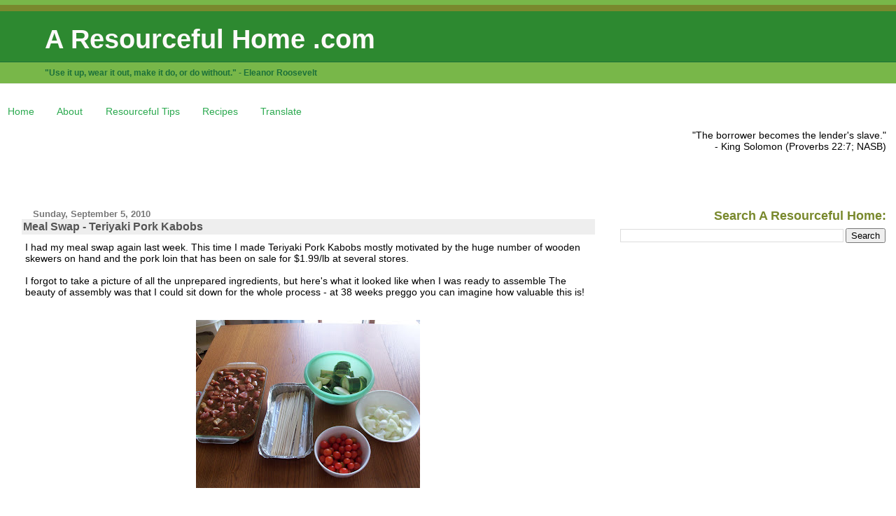

--- FILE ---
content_type: text/html; charset=UTF-8
request_url: http://www.aresourcefulhome.com/2010/09/meal-swap-teriyaki-pork-kabobs.html
body_size: 13360
content:
<!DOCTYPE html>
<html dir='ltr' xmlns='http://www.w3.org/1999/xhtml' xmlns:b='http://www.google.com/2005/gml/b' xmlns:data='http://www.google.com/2005/gml/data' xmlns:expr='http://www.google.com/2005/gml/expr'>
<head>
<link href='https://www.blogger.com/static/v1/widgets/2944754296-widget_css_bundle.css' rel='stylesheet' type='text/css'/>
<meta content='text/html; charset=UTF-8' http-equiv='Content-Type'/>
<meta content='blogger' name='generator'/>
<link href='http://www.aresourcefulhome.com/favicon.ico' rel='icon' type='image/x-icon'/>
<link href='http://www.aresourcefulhome.com/2010/09/meal-swap-teriyaki-pork-kabobs.html' rel='canonical'/>
<link rel="alternate" type="application/atom+xml" title="A Resourceful Home .com - Atom" href="http://www.aresourcefulhome.com/feeds/posts/default" />
<link rel="alternate" type="application/rss+xml" title="A Resourceful Home .com - RSS" href="http://www.aresourcefulhome.com/feeds/posts/default?alt=rss" />
<link rel="service.post" type="application/atom+xml" title="A Resourceful Home .com - Atom" href="https://www.blogger.com/feeds/235178065643652556/posts/default" />

<link rel="alternate" type="application/atom+xml" title="A Resourceful Home .com - Atom" href="http://www.aresourcefulhome.com/feeds/864913683641663868/comments/default" />
<!--Can't find substitution for tag [blog.ieCssRetrofitLinks]-->
<link href='https://blogger.googleusercontent.com/img/b/R29vZ2xl/AVvXsEi61aZNuVxLVT4ol7Wy8jwWxkofPPQlQ8KEA6sHiOjisJIknudhXZS4gFuHnTliy00Ys-WkDnCDpBm7OTFMfyww57FlTh92Qrv0V01h85VGIm3tYv8NSqVLGwFJrW9YDUk-2UHJ7tBtsjNO/s320/2010+08+August+146.jpg' rel='image_src'/>
<meta content='http://www.aresourcefulhome.com/2010/09/meal-swap-teriyaki-pork-kabobs.html' property='og:url'/>
<meta content='Meal Swap - Teriyaki Pork Kabobs' property='og:title'/>
<meta content='I had my meal swap again last week. This time I made Teriyaki Pork Kabobs mostly motivated by the huge number of wooden skewers on hand and ...' property='og:description'/>
<meta content='https://blogger.googleusercontent.com/img/b/R29vZ2xl/AVvXsEi61aZNuVxLVT4ol7Wy8jwWxkofPPQlQ8KEA6sHiOjisJIknudhXZS4gFuHnTliy00Ys-WkDnCDpBm7OTFMfyww57FlTh92Qrv0V01h85VGIm3tYv8NSqVLGwFJrW9YDUk-2UHJ7tBtsjNO/w1200-h630-p-k-no-nu/2010+08+August+146.jpg' property='og:image'/>
<meta content='sCGgaq8eGxB6KEn5QIznuYXWjTcq2pjow7ZmLDCNfSI' name='google-site-verification'/>
<title>A Resourceful Home .com: Meal Swap - Teriyaki Pork Kabobs</title>
<style id='page-skin-1' type='text/css'><!--
/*
* Blogger Template Style
* Herbert
*
* by Jason Sutter
* Updated by Blogger Team
*/
#navbar-iframe {   display: none !important;}
/*
* Variable definitions
* ====================
<Variable name="mainBgColor" description="Page Background Color"
type="color" default="#ffffff"  />
<Variable name="mainTextColor" description="Text Color"
type="color" default="#000000" />
<Variable name="titleBgColor" description="Blog Title Background Color"
type="color" default="#ff4500" />
<Variable name="titleColor" description="Blog Title Color"
type="color" default="#fffafa"/>
<Variable name="descriptionBgColor" description="Description Background Color"
type="color" default="#ffebcd" />
<Variable name="descriptionColor" description="Blog Description Color"
type="color" default="#9e5205" />
<Variable name="dateHeaderColor" description="Date Header Color"
type="color" default="#777777" />
<Variable name="postTitleColor" description="Post Title Color"
type="color" default="#555555" />
<Variable name="postTitleBgColor" description="Post Title Background Color"
type="color" default="#eeeeee" />
<Variable name="postFooterColor" description="Post Footer Color"
type="color" default="#444444" />
<Variable name="mainLinkColor" description="Link Color"
type="color" default="#de7008" />
<Variable name="mainVisitedLinkColor" description="Visited Link Color"
type="color" default="#e0ad12" />
<Variable name="sidebarTitleColor" description="Sidebar Title Color"
type="color" default="#ff4500" />
<Variable name="sidebarLinkColor" description="Sidebar Link Color"
type="color" default="#999999" />
<Variable name="sidebarVisitedLinkColor"
description="Sidebar Visited Link Color"
type="color" default="#de7008" />
<Variable name="bodyFont" description="Text Font"
type="font" default="normal normal 90% 'Trebuchet MS', Trebuchet, Verdana, Sans-Serif" />
<Variable name="titleFont" description="Blog Title Font"
type="font" default="normal bold 266% Verdana, Sans-Serif" />
<Variable name="descriptionFont" description="Blog Description Font"
type="font" default="normal bold 85% Verdana, Sans-Serif" />
<Variable name="postTitleFont" description="Post Title Font"
type="font" default="normal bold 110% Verdana, Sans-serif">
<Variable name="sidebarTitleFont" description="Sidebar Title Font"
type="font" default="normal bold 125% Verdana, Sans-Serif" />
<Variable name="startSide" description="Start side in blog language"
type="automatic" default="left">
<Variable name="endSide" description="End side in blog language"
type="automatic" default="right">
*/
body {
margin: 0px;
padding: 0px;
background: #ffffff;
color: #000000;
font: normal normal 90% 'Trebuchet MS', Trebuchet, Verdana, Sans-Serif;
}
a {
color: #2BA94F;
text-decoration: none;
}
a:hover {
color: #1B703A;
text-decoration: underline;
}
a:visited {
color: #1B703A;
}
a img {
border: 0;
}
@media all {
div#main-wrapper {
float: left;
width: 66%;
padding-top: 0;
padding-right: 1em;
padding-bottom: 0px;
padding-left: 1em;
word-wrap: break-word; /* fix for long text breaking sidebar float in IE */
overflow: hidden;     /* fix for long non-text content breaking IE sidebar float */
}
div#sidebar-wrapper {
margin: 0px;
padding: 0px;
text-align: right;
}
div#sidebar {
width: 30%;
float: right;
word-wrap: break-word; /* fix for long text breaking sidebar float in IE */
overflow: hidden;     /* fix for long non-text content breaking IE sidebar float */
}
}
#content-wrapper {
margin-right: 1em;
}
@media handheld {
div#main-wrapper {
float: none;
width: 90%;
}
div#sidebar-wrapper {
padding-top: 20px;
padding-right: 1em;
padding-bottom: 0;
padding-left: 1em;
text-align: left;
}
}
#header {
padding-top: 5px;
padding-right: 0px;
padding-bottom: 8px;
padding-left: 0px;
margin-top: 0px;
margin-right: 0px;
margin-bottom: 20px;
margin-left: 0px;
border-bottom: solid 1px #eeeeee;
border-top: solid 2px #78B749;
background: #78B749;
color: #1B703A;
}
h1 a:link {
color: #fffafa;
}
h1 a:visited {
color: #fffafa;
}
h1 {
padding-top: 18px;
padding-right: 0px;
padding-bottom: 10px;
padding-left: 5%;
margin-top: 0px;
margin-right: 0px;
margin-bottom: 8px;
margin-left: 0px;
border-top: solid 9px #79892d;
border-bottom: solid 1px #1B703A;
color: #fffafa;
background: #2D8930;
font: normal bold 266% Verdana, sans-serif;
}
.description {
padding-top: 0px;
padding-right: 0px;
padding-bottom: 0px;
padding-left: 5%;
margin: 0px;
color: #1B703A;
background: transparent;
font: normal bold 85% Verdana, Sans-Serif;
}
h3 {
margin-top: 0px;
margin-right: 0px;
margin-bottom: 10px;
margin-left: 0px;
padding-top: 2px;
padding-right: 0px;
padding-bottom: 2px;
padding-left: 2px;
color: #555555;
background: #eeeeee;
font: normal bold 110% Verdana, Sans-serif;
}
h3.post-title a,
h3.post-title a:visited {
color: #555555;
}
h2.date-header {
margin-top:  10px;
margin-right:  0px;
margin-bottom:  0px;
margin-left:  0px;
padding-top: 0px;
padding-right: 0px;
padding-bottom: 0px;
padding-left: 2%;
color: #777777;
font-size: 90%;
text-align: left;
}
#sidebar h2 {
margin: 0px;
color: #79892d;
font: normal bold 125% Verdana, Sans-Serif;
padding: 0px;
border: none;
}
#sidebar .widget {
margin-top: 0px;
margin-right: 0px;
margin-bottom: 33px;
margin-left: 0px;
padding: 0;
}
#sidebar ul {
list-style-type: none;
font-size: 95%;
margin-top: 0;
}
#sidebar li {
margin: 0px;
padding: 0px;
list-style-type: none;
font-size: 105%;
}
.Blog {
margin-top: 20px;
}
.blog-posts, .feed-links {
margin-left: 2%;
}
.feed-links {
clear: both;
line-height: 2.5em;
}
.post {
margin-top: 0;
margin-right: 0;
margin-bottom: 30px;
margin-left: 0;
font-size: 100%;
}
.post-body {
margin-top: 0;
margin-right: 6px;
margin-bottom: 0;
margin-left: 5px;
}
.post strong {
font-weight: bold;
}
#sidebar a {
text-decoration: none;
}
#sidebar a:link,
#sidebar a:visited {
color: #999999;
}
#sidebar a:active,
#sidebar a:hover {
color: #de7008;
}
pre,code,strike {
color: #666666;
}
.post-footer {
padding-top: 0;
padding-right: 0;
padding-bottom: 0;
padding-left: 5px;
margin: 0px;
color: #444444;
font-size: 80%;
}
#comments {
padding-top: 2px;
padding-right: 0px;
padding-bottom: 2px;
padding-left: 5px;
font-size: 110%;
font-weight: bold;
font-family: Verdana,Sans-Serif;
}
.comment-author {
margin-top: 20px;
}
.comment-body {
margin-top: 10px;
font-size: 100%;
font-weight: normal;
color: black;
}
.comment-footer {
padding: 0px;
margin-bottom: 20px;
color: #444444;
font-size: 80%;
font-weight: normal;
display: inline;
margin-right: 10px;
}
.deleted-comment {
font-style: italic;
color: gray;
}
.comment-link {
margin-left: .6em;
}
/* Profile
----------------------------------------------- */
.profile-textblock {
clear: both;
margin-left: 0;
}
.profile-img {
margin-top: 0;
margin-right: 0;
margin-bottom: 5px;
margin-left: 5px;
float: right;
}
.BlogArchive #ArchiveList {
float: right;
}
.widget-content {
margin-top: 0.5em;
}
#sidebar .widget {
clear: both;
}
#blog-pager-newer-link {
float: left;
}
.blog-pager-older-link {
float: right;
}
.blog-pager {
text-align: center;
}
.clear {
clear: both;
}
/** Tweaks for subscribe widget */
.widget-content .subscribe-wrapper {
float: right;
clear: right;
margin: .2em;
font-family: Arial,Sans-Serif;
}
/** Tweaks for layout editor mode */
body#layout #outer-wrapper {
margin-top: 10px;
}

--></style>
<link href='https://www.blogger.com/dyn-css/authorization.css?targetBlogID=235178065643652556&amp;zx=59fac509-45ae-4974-9f40-f01068a81971' media='none' onload='if(media!=&#39;all&#39;)media=&#39;all&#39;' rel='stylesheet'/><noscript><link href='https://www.blogger.com/dyn-css/authorization.css?targetBlogID=235178065643652556&amp;zx=59fac509-45ae-4974-9f40-f01068a81971' rel='stylesheet'/></noscript>
<meta name='google-adsense-platform-account' content='ca-host-pub-1556223355139109'/>
<meta name='google-adsense-platform-domain' content='blogspot.com'/>

<!-- data-ad-client=ca-pub-7175965266010661 -->

</head>
<body>
<div class='navbar section' id='navbar'><div class='widget Navbar' data-version='1' id='Navbar1'><script type="text/javascript">
    function setAttributeOnload(object, attribute, val) {
      if(window.addEventListener) {
        window.addEventListener('load',
          function(){ object[attribute] = val; }, false);
      } else {
        window.attachEvent('onload', function(){ object[attribute] = val; });
      }
    }
  </script>
<div id="navbar-iframe-container"></div>
<script type="text/javascript" src="https://apis.google.com/js/platform.js"></script>
<script type="text/javascript">
      gapi.load("gapi.iframes:gapi.iframes.style.bubble", function() {
        if (gapi.iframes && gapi.iframes.getContext) {
          gapi.iframes.getContext().openChild({
              url: 'https://www.blogger.com/navbar/235178065643652556?po\x3d864913683641663868\x26origin\x3dhttp://www.aresourcefulhome.com',
              where: document.getElementById("navbar-iframe-container"),
              id: "navbar-iframe"
          });
        }
      });
    </script><script type="text/javascript">
(function() {
var script = document.createElement('script');
script.type = 'text/javascript';
script.src = '//pagead2.googlesyndication.com/pagead/js/google_top_exp.js';
var head = document.getElementsByTagName('head')[0];
if (head) {
head.appendChild(script);
}})();
</script>
</div></div>
<div id='outer-wrapper'><div id='wrap2'>
<!-- skip links for text browsers -->
<span id='skiplinks' style='display:none;'>
<a href='#main'>skip to main </a> |
      <a href='#sidebar'>skip to sidebar</a>
</span>
<div id='header-wrapper'>
<div class='header section' id='header'><div class='widget Header' data-version='1' id='Header1'>
<div id='header-inner'>
<div class='titlewrapper'>
<h1 class='title'>
<a href='http://www.aresourcefulhome.com/'>
A Resourceful Home .com
</a>
</h1>
</div>
<div class='descriptionwrapper'>
<p class='description'><span>"Use it up, wear it out, make it do, or do without." - Eleanor Roosevelt</span></p>
</div>
</div>
</div></div>
</div>
<div id='content-wrapper'>
<div id='crosscol-wrapper' style='text-align:center'>
<div class='crosscol section' id='crosscol'><div class='widget PageList' data-version='1' id='PageList1'>
<h2>Pages</h2>
<div class='widget-content'>
<ul>
<li>
<a href='http://www.aresourcefulhome.com/'>Home</a>
</li>
<li>
<a href='http://www.aresourcefulhome.com/p/about.html'>About</a>
</li>
<li>
<a href='http://www.aresourcefulhome.com/p/how-to-be-resourceful.html'>Resourceful Tips</a>
</li>
<li>
<a href='http://www.aresourcefulhome.com/p/recipes.html'>Recipes</a>
</li>
<li>
<a href='http://www.aresourcefulhome.com/p/translate.html'>Translate</a>
</li>
</ul>
<div class='clear'></div>
</div>
</div></div>
</div>
<div id='main-wrapper'>
<div class='main section' id='main'><div class='widget AdSense' data-version='1' id='AdSense2'>
<div class='widget-content'>
<script type="text/javascript"><!--
google_ad_client="pub-7175965266010661";
google_ad_host="pub-1556223355139109";
google_ad_width=728;
google_ad_height=90;
google_ad_format="728x90_as";
google_ad_type="text_image";
google_ad_host_channel="0001";
google_color_border="FFFFFF";
google_color_bg="FFFFFF";
google_color_link="555555";
google_color_url="777777";
google_color_text="000000";
//--></script>
<script type="text/javascript"
  src="http://pagead2.googlesyndication.com/pagead/show_ads.js">
</script>
<div class='clear'></div>
</div>
</div><div class='widget Blog' data-version='1' id='Blog1'>
<div class='blog-posts hfeed'>

          <div class="date-outer">
        
<h2 class='date-header'><span>Sunday, September 5, 2010</span></h2>

          <div class="date-posts">
        
<div class='post-outer'>
<div class='post hentry'>
<a name='864913683641663868'></a>
<h3 class='post-title entry-title'>
<a href='http://www.aresourcefulhome.com/2010/09/meal-swap-teriyaki-pork-kabobs.html'>Meal Swap - Teriyaki Pork Kabobs</a>
</h3>
<div class='post-header-line-1'></div>
<div class='post-body entry-content'>
I had my meal swap again last week. This time I made Teriyaki Pork Kabobs mostly motivated by the huge number of wooden skewers on hand and the pork loin that has been on sale for $1.99/lb at several stores.<br /><br />I forgot to take a picture of all the unprepared ingredients, but here's what it looked like when I was ready to assemble The beauty of assembly was that I could sit down for the whole process - at 38 weeks preggo you can imagine how valuable this is!<br /><br /><br /><a href="https://blogger.googleusercontent.com/img/b/R29vZ2xl/AVvXsEi61aZNuVxLVT4ol7Wy8jwWxkofPPQlQ8KEA6sHiOjisJIknudhXZS4gFuHnTliy00Ys-WkDnCDpBm7OTFMfyww57FlTh92Qrv0V01h85VGIm3tYv8NSqVLGwFJrW9YDUk-2UHJ7tBtsjNO/s1600/2010+08+August+146.jpg"><img alt="" border="0" id="BLOGGER_PHOTO_ID_5512888874744262210" src="https://blogger.googleusercontent.com/img/b/R29vZ2xl/AVvXsEi61aZNuVxLVT4ol7Wy8jwWxkofPPQlQ8KEA6sHiOjisJIknudhXZS4gFuHnTliy00Ys-WkDnCDpBm7OTFMfyww57FlTh92Qrv0V01h85VGIm3tYv8NSqVLGwFJrW9YDUk-2UHJ7tBtsjNO/s320/2010+08+August+146.jpg" style="TEXT-ALIGN: center; MARGIN: 0px auto 10px; WIDTH: 320px; DISPLAY: block; HEIGHT: 240px; CURSOR: hand" /></a><br />The first step was to make the teriyaki marinade. Combine:<br />1/2 cup soy sauce<br />1/4 cup water<br />2 T. lemon juice<br />2 T vegetable oil<br />2 t. brown sugar<br />2 garlic cloves, minced<br />1/2 t ground ginger<br /><br />Reserve 1/2 for basting, &amp; add 1.5 lbs pork loin, cut into 1" cubes, to the remaining 1/2. Then let the meat soak for 1-4 hours.<br /><br />The recipe I found called for zucchini and red pepper, but I didn't have red pepper nor did I want to go to the store. I looked up several other teriyaki kabob recipes and found that cherry tomatoes and onion were used frequently so I decided to use those with the zucchini.<br /><br />I wasn't sure how the zucchini would hold up in the freezer so I did a little web research and found that blanching it would do the trick.  Check. <br /><br />As ever, I was very aware of the math needed to put these together. I counted the cherry tomatoes and made sure I made an equal number of zucchini pieces as I was cutting it into chunks. Then I figured out how many skewers I was making and how many of each veggie would go on each skewer. Unfortunately I only had enough to make skewers for the other swap members and didn't put any in my own freezer. I did however cut up and marinate extra meat so as my garden produces more zucchini and cherry tomatoes I can quickly make my own.<br /><br />Last time I made skewers the sticks were too long for the tins we use and I ended up putting them in Ziploc bags with the pointy ends poking out of the bag and dripping sauce all over. Yuck! This time I got smart and used wire cutters to trim the wooden skewers about 1/2" so they'd fit in the tins. The chunks were too big to put two layers in each tin, so each family got two tins for their 8 skewers.<br /><br /><a href="https://blogger.googleusercontent.com/img/b/R29vZ2xl/AVvXsEgqg9e3TGN2D4JmTEweHoknOrYEtjmbu8cEc7TALfjG3FgY02TXXqWjPuiKFxcXVLj9eAPd50iMyAhWFrgOykKzCqm5BJzb7BXopC9XPZwnAVQ_9macS4dXborKEymbH48XZXiM9H4LmHVo/s1600/2010+08+August+147.jpg"><img alt="" border="0" id="BLOGGER_PHOTO_ID_5512888867880947538" src="https://blogger.googleusercontent.com/img/b/R29vZ2xl/AVvXsEgqg9e3TGN2D4JmTEweHoknOrYEtjmbu8cEc7TALfjG3FgY02TXXqWjPuiKFxcXVLj9eAPd50iMyAhWFrgOykKzCqm5BJzb7BXopC9XPZwnAVQ_9macS4dXborKEymbH48XZXiM9H4LmHVo/s320/2010+08+August+147.jpg" style="TEXT-ALIGN: center; MARGIN: 0px auto 10px; WIDTH: 320px; DISPLAY: block; HEIGHT: 240px; CURSOR: hand" /></a><br /><br /><br /><div>Here's the cost breakdown:</div><div>6# pork loin - $12</div><div>2 c. soy sauce - $2</div><div>water, lemon juice, veg. oil, sugar, garlic, ginger - $2?</div><div>Zucchini - Free from garden</div><div>Tomatoes - Free from garden</div><div>3 Onions - $2</div><div>Skewers - Free (leftover from last time)</div><br /><div>Total cost - $18, so each meal was $4.50. </div><br /><div>Katie</div>
<div style='clear: both;'></div>
</div>
<div class='post-footer'>
<div class='post-footer-line post-footer-line-1'><span class='post-author vcard'>
Posted by
<span class='fn'>Katie</span>
</span>
<span class='post-timestamp'>
at
<a class='timestamp-link' href='http://www.aresourcefulhome.com/2010/09/meal-swap-teriyaki-pork-kabobs.html' rel='bookmark' title='permanent link'><abbr class='published' title='2010-09-05T13:50:00-07:00'>1:50&#8239;PM</abbr></a>
</span>
<span class='post-comment-link'>
</span>
<span class='post-icons'>
<span class='item-action'>
<a href='https://www.blogger.com/email-post/235178065643652556/864913683641663868' title='Email Post'>
<img alt='' class='icon-action' height='13' src='http://www.blogger.com/img/icon18_email.gif' width='18'/>
</a>
</span>
<span class='item-control blog-admin pid-682343477'>
<a href='https://www.blogger.com/post-edit.g?blogID=235178065643652556&postID=864913683641663868&from=pencil' title='Edit Post'>
<img alt='' class='icon-action' height='18' src='https://resources.blogblog.com/img/icon18_edit_allbkg.gif' width='18'/>
</a>
</span>
</span>
<span class='post-backlinks post-comment-link'>
</span>
</div>
<div class='post-footer-line post-footer-line-2'><span class='post-labels'>
</span>
</div>
<div class='post-footer-line post-footer-line-3'><span class='post-location'>
</span>
</div>
</div>
</div>
<div class='comments' id='comments'>
<a name='comments'></a>
<h4>No comments:</h4>
<div id='Blog1_comments-block-wrapper'>
<dl class='avatar-comment-indent' id='comments-block'>
</dl>
</div>
<p class='comment-footer'>
<div class='comment-form'>
<a name='comment-form'></a>
<h4 id='comment-post-message'>Post a Comment</h4>
<p>So, what do you think?</p>
<a href='https://www.blogger.com/comment/frame/235178065643652556?po=864913683641663868&hl=en&saa=85391&origin=http://www.aresourcefulhome.com' id='comment-editor-src'></a>
<iframe allowtransparency='true' class='blogger-iframe-colorize blogger-comment-from-post' frameborder='0' height='410px' id='comment-editor' name='comment-editor' src='' width='100%'></iframe>
<script src='https://www.blogger.com/static/v1/jsbin/2830521187-comment_from_post_iframe.js' type='text/javascript'></script>
<script type='text/javascript'>
      BLOG_CMT_createIframe('https://www.blogger.com/rpc_relay.html');
    </script>
</div>
</p>
</div>
</div>

        </div></div>
      
</div>
<div class='blog-pager' id='blog-pager'>
<span id='blog-pager-newer-link'>
<a class='blog-pager-newer-link' href='http://www.aresourcefulhome.com/2010/09/top-foods-525-coupon-on-sunday-times.html' id='Blog1_blog-pager-newer-link' title='Newer Post'>Newer Post</a>
</span>
<span id='blog-pager-older-link'>
<a class='blog-pager-older-link' href='http://www.aresourcefulhome.com/2010/09/august-wrap-up.html' id='Blog1_blog-pager-older-link' title='Older Post'>Older Post</a>
</span>
<a class='home-link' href='http://www.aresourcefulhome.com/'>Home</a>
</div>
<div class='clear'></div>
<div class='post-feeds'>
<div class='feed-links'>
Subscribe to:
<a class='feed-link' href='http://www.aresourcefulhome.com/feeds/864913683641663868/comments/default' target='_blank' type='application/atom+xml'>Post Comments (Atom)</a>
</div>
</div>
</div><div class='widget AdSense' data-version='1' id='AdSense5'>
<div class='widget-content'>
<script type="text/javascript"><!--
google_ad_client="pub-7175965266010661";
google_ad_host="pub-1556223355139109";
google_ad_width=200;
google_ad_height=90;
google_ad_format="200x90_0ads_al_s";
google_ad_host_channel="0001";
google_color_border="336699";
google_color_bg="FFFFFF";
google_color_link="0000FF";
google_color_url="008000";
google_color_text="000000";
//--></script>
<script type="text/javascript"
  src="http://pagead2.googlesyndication.com/pagead/show_ads.js">
</script>
<div class='clear'></div>
</div>
</div></div>
</div>
<div id='sidebar-wrapper'>
<div class='sidebar section' id='sidebar'><div class='widget Text' data-version='1' id='Text1'>
<div class='widget-content'>
"The borrower becomes the lender's slave."<br />- King Solomon (Proverbs 22:7; NASB)<br /><br /><br /><br />
</div>
<div class='clear'></div>
</div><div class='widget BlogSearch' data-version='1' id='BlogSearch1'>
<h2 class='title'>Search A Resourceful Home:</h2>
<div class='widget-content'>
<div id='BlogSearch1_form'>
<form action='http://www.aresourcefulhome.com/search' class='gsc-search-box' target='_top'>
<table cellpadding='0' cellspacing='0' class='gsc-search-box'>
<tbody>
<tr>
<td class='gsc-input'>
<input autocomplete='off' class='gsc-input' name='q' size='10' title='search' type='text' value=''/>
</td>
<td class='gsc-search-button'>
<input class='gsc-search-button' title='search' type='submit' value='Search'/>
</td>
</tr>
</tbody>
</table>
</form>
</div>
</div>
<div class='clear'></div>
</div><div class='widget AdSense' data-version='1' id='AdSense1'>
<div class='widget-content'>
<script type="text/javascript"><!--
google_ad_client="pub-7175965266010661";
google_ad_host="pub-1556223355139109";
google_ad_width=160;
google_ad_height=600;
google_ad_format="160x600_as";
google_ad_type="text_image";
google_ad_host_channel="00000";
google_color_border="FFFFFF";
google_color_bg="FFFFFF";
google_color_link="79892D";
google_color_url="999999";
google_color_text="000000";
//--></script>
<script type="text/javascript"
  src="http://pagead2.googlesyndication.com/pagead/show_ads.js">
</script>
<div class='clear'></div>
</div>
</div><div class='widget Followers' data-version='1' id='Followers1'>
<h2 class='title'>Follow A Resourceful Home</h2>
<div class='widget-content'>
<div id='Followers1-wrapper'>
<div style='margin-right:2px;'>
<div><script type="text/javascript" src="https://apis.google.com/js/platform.js"></script>
<div id="followers-iframe-container"></div>
<script type="text/javascript">
    window.followersIframe = null;
    function followersIframeOpen(url) {
      gapi.load("gapi.iframes", function() {
        if (gapi.iframes && gapi.iframes.getContext) {
          window.followersIframe = gapi.iframes.getContext().openChild({
            url: url,
            where: document.getElementById("followers-iframe-container"),
            messageHandlersFilter: gapi.iframes.CROSS_ORIGIN_IFRAMES_FILTER,
            messageHandlers: {
              '_ready': function(obj) {
                window.followersIframe.getIframeEl().height = obj.height;
              },
              'reset': function() {
                window.followersIframe.close();
                followersIframeOpen("https://www.blogger.com/followers/frame/235178065643652556?colors\x3dCgt0cmFuc3BhcmVudBILdHJhbnNwYXJlbnQaByMwMDAwMDAiByM5OTk5OTkqByNmZmZmZmYyByMwMDAwMDA6ByMwMDAwMDBCByM5OTk5OTlKByMwMDAwMDBSByM5OTk5OTlaC3RyYW5zcGFyZW50\x26pageSize\x3d21\x26hl\x3den\x26origin\x3dhttp://www.aresourcefulhome.com");
              },
              'open': function(url) {
                window.followersIframe.close();
                followersIframeOpen(url);
              }
            }
          });
        }
      });
    }
    followersIframeOpen("https://www.blogger.com/followers/frame/235178065643652556?colors\x3dCgt0cmFuc3BhcmVudBILdHJhbnNwYXJlbnQaByMwMDAwMDAiByM5OTk5OTkqByNmZmZmZmYyByMwMDAwMDA6ByMwMDAwMDBCByM5OTk5OTlKByMwMDAwMDBSByM5OTk5OTlaC3RyYW5zcGFyZW50\x26pageSize\x3d21\x26hl\x3den\x26origin\x3dhttp://www.aresourcefulhome.com");
  </script></div>
</div>
</div>
<div class='clear'></div>
</div>
</div><div class='widget Subscribe' data-version='1' id='Subscribe1'>
<div style='white-space:nowrap'>
<h2 class='title'>Subscribe to A Resourceful Home</h2>
<div class='widget-content'>
<div class='subscribe-wrapper subscribe-type-POST'>
<div class='subscribe expanded subscribe-type-POST' id='SW_READER_LIST_Subscribe1POST' style='display:none;'>
<div class='top'>
<span class='inner' onclick='return(_SW_toggleReaderList(event, "Subscribe1POST"));'>
<img class='subscribe-dropdown-arrow' src='https://resources.blogblog.com/img/widgets/arrow_dropdown.gif'/>
<img align='absmiddle' alt='' border='0' class='feed-icon' src='https://resources.blogblog.com/img/icon_feed12.png'/>
Posts
</span>
<div class='feed-reader-links'>
<a class='feed-reader-link' href='https://www.netvibes.com/subscribe.php?url=http%3A%2F%2Fwww.aresourcefulhome.com%2Ffeeds%2Fposts%2Fdefault' target='_blank'>
<img src='https://resources.blogblog.com/img/widgets/subscribe-netvibes.png'/>
</a>
<a class='feed-reader-link' href='https://add.my.yahoo.com/content?url=http%3A%2F%2Fwww.aresourcefulhome.com%2Ffeeds%2Fposts%2Fdefault' target='_blank'>
<img src='https://resources.blogblog.com/img/widgets/subscribe-yahoo.png'/>
</a>
<a class='feed-reader-link' href='http://www.aresourcefulhome.com/feeds/posts/default' target='_blank'>
<img align='absmiddle' class='feed-icon' src='https://resources.blogblog.com/img/icon_feed12.png'/>
                  Atom
                </a>
</div>
</div>
<div class='bottom'></div>
</div>
<div class='subscribe' id='SW_READER_LIST_CLOSED_Subscribe1POST' onclick='return(_SW_toggleReaderList(event, "Subscribe1POST"));'>
<div class='top'>
<span class='inner'>
<img class='subscribe-dropdown-arrow' src='https://resources.blogblog.com/img/widgets/arrow_dropdown.gif'/>
<span onclick='return(_SW_toggleReaderList(event, "Subscribe1POST"));'>
<img align='absmiddle' alt='' border='0' class='feed-icon' src='https://resources.blogblog.com/img/icon_feed12.png'/>
Posts
</span>
</span>
</div>
<div class='bottom'></div>
</div>
</div>
<div class='subscribe-wrapper subscribe-type-PER_POST'>
<div class='subscribe expanded subscribe-type-PER_POST' id='SW_READER_LIST_Subscribe1PER_POST' style='display:none;'>
<div class='top'>
<span class='inner' onclick='return(_SW_toggleReaderList(event, "Subscribe1PER_POST"));'>
<img class='subscribe-dropdown-arrow' src='https://resources.blogblog.com/img/widgets/arrow_dropdown.gif'/>
<img align='absmiddle' alt='' border='0' class='feed-icon' src='https://resources.blogblog.com/img/icon_feed12.png'/>
Comments
</span>
<div class='feed-reader-links'>
<a class='feed-reader-link' href='https://www.netvibes.com/subscribe.php?url=http%3A%2F%2Fwww.aresourcefulhome.com%2Ffeeds%2F864913683641663868%2Fcomments%2Fdefault' target='_blank'>
<img src='https://resources.blogblog.com/img/widgets/subscribe-netvibes.png'/>
</a>
<a class='feed-reader-link' href='https://add.my.yahoo.com/content?url=http%3A%2F%2Fwww.aresourcefulhome.com%2Ffeeds%2F864913683641663868%2Fcomments%2Fdefault' target='_blank'>
<img src='https://resources.blogblog.com/img/widgets/subscribe-yahoo.png'/>
</a>
<a class='feed-reader-link' href='http://www.aresourcefulhome.com/feeds/864913683641663868/comments/default' target='_blank'>
<img align='absmiddle' class='feed-icon' src='https://resources.blogblog.com/img/icon_feed12.png'/>
                  Atom
                </a>
</div>
</div>
<div class='bottom'></div>
</div>
<div class='subscribe' id='SW_READER_LIST_CLOSED_Subscribe1PER_POST' onclick='return(_SW_toggleReaderList(event, "Subscribe1PER_POST"));'>
<div class='top'>
<span class='inner'>
<img class='subscribe-dropdown-arrow' src='https://resources.blogblog.com/img/widgets/arrow_dropdown.gif'/>
<span onclick='return(_SW_toggleReaderList(event, "Subscribe1PER_POST"));'>
<img align='absmiddle' alt='' border='0' class='feed-icon' src='https://resources.blogblog.com/img/icon_feed12.png'/>
Comments
</span>
</span>
</div>
<div class='bottom'></div>
</div>
</div>
<div style='clear:both'></div>
</div>
</div>
<div class='clear'></div>
</div><div class='widget Text' data-version='1' id='Text3'>
<div class='widget-content'>
"Necessity never made a good bargain."<br />- Benjamin Franklin<br /><br />
</div>
<div class='clear'></div>
</div><div class='widget AdSense' data-version='1' id='AdSense3'>
<div class='widget-content'>
<script type="text/javascript"><!--
google_ad_client="pub-7175965266010661";
google_ad_host="pub-1556223355139109";
google_ad_width=160;
google_ad_height=600;
google_ad_format="160x600_as";
google_ad_type="text_image";
google_ad_host_channel="0001";
google_color_border="FFFFFF";
google_color_bg="FFFFFF";
google_color_link="79892D";
google_color_url="999999";
google_color_text="000000";
//--></script>
<script type="text/javascript"
  src="http://pagead2.googlesyndication.com/pagead/show_ads.js">
</script>
<div class='clear'></div>
</div>
</div><div class='widget Text' data-version='1' id='Text5'>
<div class='widget-content'>
"A penny saved is a penny earned."<br />- Benjamin Franklin<br /><br />
</div>
<div class='clear'></div>
</div><div class='widget BlogArchive' data-version='1' id='BlogArchive1'>
<h2>A Resourceful Home - Archive</h2>
<div class='widget-content'>
<div id='ArchiveList'>
<div id='BlogArchive1_ArchiveList'>
<ul class='hierarchy'>
<li class='archivedate collapsed'>
<a class='toggle' href='javascript:void(0)'>
<span class='zippy'>

        &#9658;&#160;
      
</span>
</a>
<a class='post-count-link' href='http://www.aresourcefulhome.com/2017/'>
2017
</a>
<span class='post-count' dir='ltr'>(61)</span>
<ul class='hierarchy'>
<li class='archivedate collapsed'>
<a class='toggle' href='javascript:void(0)'>
<span class='zippy'>

        &#9658;&#160;
      
</span>
</a>
<a class='post-count-link' href='http://www.aresourcefulhome.com/2017/11/'>
November
</a>
<span class='post-count' dir='ltr'>(14)</span>
</li>
</ul>
<ul class='hierarchy'>
<li class='archivedate collapsed'>
<a class='toggle' href='javascript:void(0)'>
<span class='zippy'>

        &#9658;&#160;
      
</span>
</a>
<a class='post-count-link' href='http://www.aresourcefulhome.com/2017/08/'>
August
</a>
<span class='post-count' dir='ltr'>(5)</span>
</li>
</ul>
<ul class='hierarchy'>
<li class='archivedate collapsed'>
<a class='toggle' href='javascript:void(0)'>
<span class='zippy'>

        &#9658;&#160;
      
</span>
</a>
<a class='post-count-link' href='http://www.aresourcefulhome.com/2017/07/'>
July
</a>
<span class='post-count' dir='ltr'>(3)</span>
</li>
</ul>
<ul class='hierarchy'>
<li class='archivedate collapsed'>
<a class='toggle' href='javascript:void(0)'>
<span class='zippy'>

        &#9658;&#160;
      
</span>
</a>
<a class='post-count-link' href='http://www.aresourcefulhome.com/2017/06/'>
June
</a>
<span class='post-count' dir='ltr'>(5)</span>
</li>
</ul>
<ul class='hierarchy'>
<li class='archivedate collapsed'>
<a class='toggle' href='javascript:void(0)'>
<span class='zippy'>

        &#9658;&#160;
      
</span>
</a>
<a class='post-count-link' href='http://www.aresourcefulhome.com/2017/05/'>
May
</a>
<span class='post-count' dir='ltr'>(4)</span>
</li>
</ul>
<ul class='hierarchy'>
<li class='archivedate collapsed'>
<a class='toggle' href='javascript:void(0)'>
<span class='zippy'>

        &#9658;&#160;
      
</span>
</a>
<a class='post-count-link' href='http://www.aresourcefulhome.com/2017/04/'>
April
</a>
<span class='post-count' dir='ltr'>(5)</span>
</li>
</ul>
<ul class='hierarchy'>
<li class='archivedate collapsed'>
<a class='toggle' href='javascript:void(0)'>
<span class='zippy'>

        &#9658;&#160;
      
</span>
</a>
<a class='post-count-link' href='http://www.aresourcefulhome.com/2017/03/'>
March
</a>
<span class='post-count' dir='ltr'>(6)</span>
</li>
</ul>
<ul class='hierarchy'>
<li class='archivedate collapsed'>
<a class='toggle' href='javascript:void(0)'>
<span class='zippy'>

        &#9658;&#160;
      
</span>
</a>
<a class='post-count-link' href='http://www.aresourcefulhome.com/2017/02/'>
February
</a>
<span class='post-count' dir='ltr'>(6)</span>
</li>
</ul>
<ul class='hierarchy'>
<li class='archivedate collapsed'>
<a class='toggle' href='javascript:void(0)'>
<span class='zippy'>

        &#9658;&#160;
      
</span>
</a>
<a class='post-count-link' href='http://www.aresourcefulhome.com/2017/01/'>
January
</a>
<span class='post-count' dir='ltr'>(13)</span>
</li>
</ul>
</li>
</ul>
<ul class='hierarchy'>
<li class='archivedate collapsed'>
<a class='toggle' href='javascript:void(0)'>
<span class='zippy'>

        &#9658;&#160;
      
</span>
</a>
<a class='post-count-link' href='http://www.aresourcefulhome.com/2016/'>
2016
</a>
<span class='post-count' dir='ltr'>(86)</span>
<ul class='hierarchy'>
<li class='archivedate collapsed'>
<a class='toggle' href='javascript:void(0)'>
<span class='zippy'>

        &#9658;&#160;
      
</span>
</a>
<a class='post-count-link' href='http://www.aresourcefulhome.com/2016/12/'>
December
</a>
<span class='post-count' dir='ltr'>(4)</span>
</li>
</ul>
<ul class='hierarchy'>
<li class='archivedate collapsed'>
<a class='toggle' href='javascript:void(0)'>
<span class='zippy'>

        &#9658;&#160;
      
</span>
</a>
<a class='post-count-link' href='http://www.aresourcefulhome.com/2016/11/'>
November
</a>
<span class='post-count' dir='ltr'>(6)</span>
</li>
</ul>
<ul class='hierarchy'>
<li class='archivedate collapsed'>
<a class='toggle' href='javascript:void(0)'>
<span class='zippy'>

        &#9658;&#160;
      
</span>
</a>
<a class='post-count-link' href='http://www.aresourcefulhome.com/2016/10/'>
October
</a>
<span class='post-count' dir='ltr'>(5)</span>
</li>
</ul>
<ul class='hierarchy'>
<li class='archivedate collapsed'>
<a class='toggle' href='javascript:void(0)'>
<span class='zippy'>

        &#9658;&#160;
      
</span>
</a>
<a class='post-count-link' href='http://www.aresourcefulhome.com/2016/09/'>
September
</a>
<span class='post-count' dir='ltr'>(4)</span>
</li>
</ul>
<ul class='hierarchy'>
<li class='archivedate collapsed'>
<a class='toggle' href='javascript:void(0)'>
<span class='zippy'>

        &#9658;&#160;
      
</span>
</a>
<a class='post-count-link' href='http://www.aresourcefulhome.com/2016/08/'>
August
</a>
<span class='post-count' dir='ltr'>(6)</span>
</li>
</ul>
<ul class='hierarchy'>
<li class='archivedate collapsed'>
<a class='toggle' href='javascript:void(0)'>
<span class='zippy'>

        &#9658;&#160;
      
</span>
</a>
<a class='post-count-link' href='http://www.aresourcefulhome.com/2016/07/'>
July
</a>
<span class='post-count' dir='ltr'>(7)</span>
</li>
</ul>
<ul class='hierarchy'>
<li class='archivedate collapsed'>
<a class='toggle' href='javascript:void(0)'>
<span class='zippy'>

        &#9658;&#160;
      
</span>
</a>
<a class='post-count-link' href='http://www.aresourcefulhome.com/2016/06/'>
June
</a>
<span class='post-count' dir='ltr'>(7)</span>
</li>
</ul>
<ul class='hierarchy'>
<li class='archivedate collapsed'>
<a class='toggle' href='javascript:void(0)'>
<span class='zippy'>

        &#9658;&#160;
      
</span>
</a>
<a class='post-count-link' href='http://www.aresourcefulhome.com/2016/05/'>
May
</a>
<span class='post-count' dir='ltr'>(7)</span>
</li>
</ul>
<ul class='hierarchy'>
<li class='archivedate collapsed'>
<a class='toggle' href='javascript:void(0)'>
<span class='zippy'>

        &#9658;&#160;
      
</span>
</a>
<a class='post-count-link' href='http://www.aresourcefulhome.com/2016/04/'>
April
</a>
<span class='post-count' dir='ltr'>(19)</span>
</li>
</ul>
<ul class='hierarchy'>
<li class='archivedate collapsed'>
<a class='toggle' href='javascript:void(0)'>
<span class='zippy'>

        &#9658;&#160;
      
</span>
</a>
<a class='post-count-link' href='http://www.aresourcefulhome.com/2016/03/'>
March
</a>
<span class='post-count' dir='ltr'>(8)</span>
</li>
</ul>
<ul class='hierarchy'>
<li class='archivedate collapsed'>
<a class='toggle' href='javascript:void(0)'>
<span class='zippy'>

        &#9658;&#160;
      
</span>
</a>
<a class='post-count-link' href='http://www.aresourcefulhome.com/2016/02/'>
February
</a>
<span class='post-count' dir='ltr'>(4)</span>
</li>
</ul>
<ul class='hierarchy'>
<li class='archivedate collapsed'>
<a class='toggle' href='javascript:void(0)'>
<span class='zippy'>

        &#9658;&#160;
      
</span>
</a>
<a class='post-count-link' href='http://www.aresourcefulhome.com/2016/01/'>
January
</a>
<span class='post-count' dir='ltr'>(9)</span>
</li>
</ul>
</li>
</ul>
<ul class='hierarchy'>
<li class='archivedate collapsed'>
<a class='toggle' href='javascript:void(0)'>
<span class='zippy'>

        &#9658;&#160;
      
</span>
</a>
<a class='post-count-link' href='http://www.aresourcefulhome.com/2015/'>
2015
</a>
<span class='post-count' dir='ltr'>(102)</span>
<ul class='hierarchy'>
<li class='archivedate collapsed'>
<a class='toggle' href='javascript:void(0)'>
<span class='zippy'>

        &#9658;&#160;
      
</span>
</a>
<a class='post-count-link' href='http://www.aresourcefulhome.com/2015/12/'>
December
</a>
<span class='post-count' dir='ltr'>(4)</span>
</li>
</ul>
<ul class='hierarchy'>
<li class='archivedate collapsed'>
<a class='toggle' href='javascript:void(0)'>
<span class='zippy'>

        &#9658;&#160;
      
</span>
</a>
<a class='post-count-link' href='http://www.aresourcefulhome.com/2015/11/'>
November
</a>
<span class='post-count' dir='ltr'>(5)</span>
</li>
</ul>
<ul class='hierarchy'>
<li class='archivedate collapsed'>
<a class='toggle' href='javascript:void(0)'>
<span class='zippy'>

        &#9658;&#160;
      
</span>
</a>
<a class='post-count-link' href='http://www.aresourcefulhome.com/2015/10/'>
October
</a>
<span class='post-count' dir='ltr'>(6)</span>
</li>
</ul>
<ul class='hierarchy'>
<li class='archivedate collapsed'>
<a class='toggle' href='javascript:void(0)'>
<span class='zippy'>

        &#9658;&#160;
      
</span>
</a>
<a class='post-count-link' href='http://www.aresourcefulhome.com/2015/09/'>
September
</a>
<span class='post-count' dir='ltr'>(9)</span>
</li>
</ul>
<ul class='hierarchy'>
<li class='archivedate collapsed'>
<a class='toggle' href='javascript:void(0)'>
<span class='zippy'>

        &#9658;&#160;
      
</span>
</a>
<a class='post-count-link' href='http://www.aresourcefulhome.com/2015/08/'>
August
</a>
<span class='post-count' dir='ltr'>(6)</span>
</li>
</ul>
<ul class='hierarchy'>
<li class='archivedate collapsed'>
<a class='toggle' href='javascript:void(0)'>
<span class='zippy'>

        &#9658;&#160;
      
</span>
</a>
<a class='post-count-link' href='http://www.aresourcefulhome.com/2015/07/'>
July
</a>
<span class='post-count' dir='ltr'>(11)</span>
</li>
</ul>
<ul class='hierarchy'>
<li class='archivedate collapsed'>
<a class='toggle' href='javascript:void(0)'>
<span class='zippy'>

        &#9658;&#160;
      
</span>
</a>
<a class='post-count-link' href='http://www.aresourcefulhome.com/2015/06/'>
June
</a>
<span class='post-count' dir='ltr'>(16)</span>
</li>
</ul>
<ul class='hierarchy'>
<li class='archivedate collapsed'>
<a class='toggle' href='javascript:void(0)'>
<span class='zippy'>

        &#9658;&#160;
      
</span>
</a>
<a class='post-count-link' href='http://www.aresourcefulhome.com/2015/05/'>
May
</a>
<span class='post-count' dir='ltr'>(10)</span>
</li>
</ul>
<ul class='hierarchy'>
<li class='archivedate collapsed'>
<a class='toggle' href='javascript:void(0)'>
<span class='zippy'>

        &#9658;&#160;
      
</span>
</a>
<a class='post-count-link' href='http://www.aresourcefulhome.com/2015/04/'>
April
</a>
<span class='post-count' dir='ltr'>(9)</span>
</li>
</ul>
<ul class='hierarchy'>
<li class='archivedate collapsed'>
<a class='toggle' href='javascript:void(0)'>
<span class='zippy'>

        &#9658;&#160;
      
</span>
</a>
<a class='post-count-link' href='http://www.aresourcefulhome.com/2015/03/'>
March
</a>
<span class='post-count' dir='ltr'>(8)</span>
</li>
</ul>
<ul class='hierarchy'>
<li class='archivedate collapsed'>
<a class='toggle' href='javascript:void(0)'>
<span class='zippy'>

        &#9658;&#160;
      
</span>
</a>
<a class='post-count-link' href='http://www.aresourcefulhome.com/2015/02/'>
February
</a>
<span class='post-count' dir='ltr'>(12)</span>
</li>
</ul>
<ul class='hierarchy'>
<li class='archivedate collapsed'>
<a class='toggle' href='javascript:void(0)'>
<span class='zippy'>

        &#9658;&#160;
      
</span>
</a>
<a class='post-count-link' href='http://www.aresourcefulhome.com/2015/01/'>
January
</a>
<span class='post-count' dir='ltr'>(6)</span>
</li>
</ul>
</li>
</ul>
<ul class='hierarchy'>
<li class='archivedate collapsed'>
<a class='toggle' href='javascript:void(0)'>
<span class='zippy'>

        &#9658;&#160;
      
</span>
</a>
<a class='post-count-link' href='http://www.aresourcefulhome.com/2014/'>
2014
</a>
<span class='post-count' dir='ltr'>(167)</span>
<ul class='hierarchy'>
<li class='archivedate collapsed'>
<a class='toggle' href='javascript:void(0)'>
<span class='zippy'>

        &#9658;&#160;
      
</span>
</a>
<a class='post-count-link' href='http://www.aresourcefulhome.com/2014/12/'>
December
</a>
<span class='post-count' dir='ltr'>(12)</span>
</li>
</ul>
<ul class='hierarchy'>
<li class='archivedate collapsed'>
<a class='toggle' href='javascript:void(0)'>
<span class='zippy'>

        &#9658;&#160;
      
</span>
</a>
<a class='post-count-link' href='http://www.aresourcefulhome.com/2014/11/'>
November
</a>
<span class='post-count' dir='ltr'>(8)</span>
</li>
</ul>
<ul class='hierarchy'>
<li class='archivedate collapsed'>
<a class='toggle' href='javascript:void(0)'>
<span class='zippy'>

        &#9658;&#160;
      
</span>
</a>
<a class='post-count-link' href='http://www.aresourcefulhome.com/2014/10/'>
October
</a>
<span class='post-count' dir='ltr'>(20)</span>
</li>
</ul>
<ul class='hierarchy'>
<li class='archivedate collapsed'>
<a class='toggle' href='javascript:void(0)'>
<span class='zippy'>

        &#9658;&#160;
      
</span>
</a>
<a class='post-count-link' href='http://www.aresourcefulhome.com/2014/09/'>
September
</a>
<span class='post-count' dir='ltr'>(6)</span>
</li>
</ul>
<ul class='hierarchy'>
<li class='archivedate collapsed'>
<a class='toggle' href='javascript:void(0)'>
<span class='zippy'>

        &#9658;&#160;
      
</span>
</a>
<a class='post-count-link' href='http://www.aresourcefulhome.com/2014/08/'>
August
</a>
<span class='post-count' dir='ltr'>(14)</span>
</li>
</ul>
<ul class='hierarchy'>
<li class='archivedate collapsed'>
<a class='toggle' href='javascript:void(0)'>
<span class='zippy'>

        &#9658;&#160;
      
</span>
</a>
<a class='post-count-link' href='http://www.aresourcefulhome.com/2014/07/'>
July
</a>
<span class='post-count' dir='ltr'>(11)</span>
</li>
</ul>
<ul class='hierarchy'>
<li class='archivedate collapsed'>
<a class='toggle' href='javascript:void(0)'>
<span class='zippy'>

        &#9658;&#160;
      
</span>
</a>
<a class='post-count-link' href='http://www.aresourcefulhome.com/2014/06/'>
June
</a>
<span class='post-count' dir='ltr'>(14)</span>
</li>
</ul>
<ul class='hierarchy'>
<li class='archivedate collapsed'>
<a class='toggle' href='javascript:void(0)'>
<span class='zippy'>

        &#9658;&#160;
      
</span>
</a>
<a class='post-count-link' href='http://www.aresourcefulhome.com/2014/05/'>
May
</a>
<span class='post-count' dir='ltr'>(18)</span>
</li>
</ul>
<ul class='hierarchy'>
<li class='archivedate collapsed'>
<a class='toggle' href='javascript:void(0)'>
<span class='zippy'>

        &#9658;&#160;
      
</span>
</a>
<a class='post-count-link' href='http://www.aresourcefulhome.com/2014/04/'>
April
</a>
<span class='post-count' dir='ltr'>(23)</span>
</li>
</ul>
<ul class='hierarchy'>
<li class='archivedate collapsed'>
<a class='toggle' href='javascript:void(0)'>
<span class='zippy'>

        &#9658;&#160;
      
</span>
</a>
<a class='post-count-link' href='http://www.aresourcefulhome.com/2014/03/'>
March
</a>
<span class='post-count' dir='ltr'>(15)</span>
</li>
</ul>
<ul class='hierarchy'>
<li class='archivedate collapsed'>
<a class='toggle' href='javascript:void(0)'>
<span class='zippy'>

        &#9658;&#160;
      
</span>
</a>
<a class='post-count-link' href='http://www.aresourcefulhome.com/2014/02/'>
February
</a>
<span class='post-count' dir='ltr'>(20)</span>
</li>
</ul>
<ul class='hierarchy'>
<li class='archivedate collapsed'>
<a class='toggle' href='javascript:void(0)'>
<span class='zippy'>

        &#9658;&#160;
      
</span>
</a>
<a class='post-count-link' href='http://www.aresourcefulhome.com/2014/01/'>
January
</a>
<span class='post-count' dir='ltr'>(6)</span>
</li>
</ul>
</li>
</ul>
<ul class='hierarchy'>
<li class='archivedate collapsed'>
<a class='toggle' href='javascript:void(0)'>
<span class='zippy'>

        &#9658;&#160;
      
</span>
</a>
<a class='post-count-link' href='http://www.aresourcefulhome.com/2013/'>
2013
</a>
<span class='post-count' dir='ltr'>(213)</span>
<ul class='hierarchy'>
<li class='archivedate collapsed'>
<a class='toggle' href='javascript:void(0)'>
<span class='zippy'>

        &#9658;&#160;
      
</span>
</a>
<a class='post-count-link' href='http://www.aresourcefulhome.com/2013/12/'>
December
</a>
<span class='post-count' dir='ltr'>(6)</span>
</li>
</ul>
<ul class='hierarchy'>
<li class='archivedate collapsed'>
<a class='toggle' href='javascript:void(0)'>
<span class='zippy'>

        &#9658;&#160;
      
</span>
</a>
<a class='post-count-link' href='http://www.aresourcefulhome.com/2013/11/'>
November
</a>
<span class='post-count' dir='ltr'>(13)</span>
</li>
</ul>
<ul class='hierarchy'>
<li class='archivedate collapsed'>
<a class='toggle' href='javascript:void(0)'>
<span class='zippy'>

        &#9658;&#160;
      
</span>
</a>
<a class='post-count-link' href='http://www.aresourcefulhome.com/2013/10/'>
October
</a>
<span class='post-count' dir='ltr'>(10)</span>
</li>
</ul>
<ul class='hierarchy'>
<li class='archivedate collapsed'>
<a class='toggle' href='javascript:void(0)'>
<span class='zippy'>

        &#9658;&#160;
      
</span>
</a>
<a class='post-count-link' href='http://www.aresourcefulhome.com/2013/09/'>
September
</a>
<span class='post-count' dir='ltr'>(18)</span>
</li>
</ul>
<ul class='hierarchy'>
<li class='archivedate collapsed'>
<a class='toggle' href='javascript:void(0)'>
<span class='zippy'>

        &#9658;&#160;
      
</span>
</a>
<a class='post-count-link' href='http://www.aresourcefulhome.com/2013/08/'>
August
</a>
<span class='post-count' dir='ltr'>(29)</span>
</li>
</ul>
<ul class='hierarchy'>
<li class='archivedate collapsed'>
<a class='toggle' href='javascript:void(0)'>
<span class='zippy'>

        &#9658;&#160;
      
</span>
</a>
<a class='post-count-link' href='http://www.aresourcefulhome.com/2013/07/'>
July
</a>
<span class='post-count' dir='ltr'>(9)</span>
</li>
</ul>
<ul class='hierarchy'>
<li class='archivedate collapsed'>
<a class='toggle' href='javascript:void(0)'>
<span class='zippy'>

        &#9658;&#160;
      
</span>
</a>
<a class='post-count-link' href='http://www.aresourcefulhome.com/2013/06/'>
June
</a>
<span class='post-count' dir='ltr'>(18)</span>
</li>
</ul>
<ul class='hierarchy'>
<li class='archivedate collapsed'>
<a class='toggle' href='javascript:void(0)'>
<span class='zippy'>

        &#9658;&#160;
      
</span>
</a>
<a class='post-count-link' href='http://www.aresourcefulhome.com/2013/05/'>
May
</a>
<span class='post-count' dir='ltr'>(25)</span>
</li>
</ul>
<ul class='hierarchy'>
<li class='archivedate collapsed'>
<a class='toggle' href='javascript:void(0)'>
<span class='zippy'>

        &#9658;&#160;
      
</span>
</a>
<a class='post-count-link' href='http://www.aresourcefulhome.com/2013/04/'>
April
</a>
<span class='post-count' dir='ltr'>(19)</span>
</li>
</ul>
<ul class='hierarchy'>
<li class='archivedate collapsed'>
<a class='toggle' href='javascript:void(0)'>
<span class='zippy'>

        &#9658;&#160;
      
</span>
</a>
<a class='post-count-link' href='http://www.aresourcefulhome.com/2013/03/'>
March
</a>
<span class='post-count' dir='ltr'>(22)</span>
</li>
</ul>
<ul class='hierarchy'>
<li class='archivedate collapsed'>
<a class='toggle' href='javascript:void(0)'>
<span class='zippy'>

        &#9658;&#160;
      
</span>
</a>
<a class='post-count-link' href='http://www.aresourcefulhome.com/2013/02/'>
February
</a>
<span class='post-count' dir='ltr'>(22)</span>
</li>
</ul>
<ul class='hierarchy'>
<li class='archivedate collapsed'>
<a class='toggle' href='javascript:void(0)'>
<span class='zippy'>

        &#9658;&#160;
      
</span>
</a>
<a class='post-count-link' href='http://www.aresourcefulhome.com/2013/01/'>
January
</a>
<span class='post-count' dir='ltr'>(22)</span>
</li>
</ul>
</li>
</ul>
<ul class='hierarchy'>
<li class='archivedate collapsed'>
<a class='toggle' href='javascript:void(0)'>
<span class='zippy'>

        &#9658;&#160;
      
</span>
</a>
<a class='post-count-link' href='http://www.aresourcefulhome.com/2012/'>
2012
</a>
<span class='post-count' dir='ltr'>(102)</span>
<ul class='hierarchy'>
<li class='archivedate collapsed'>
<a class='toggle' href='javascript:void(0)'>
<span class='zippy'>

        &#9658;&#160;
      
</span>
</a>
<a class='post-count-link' href='http://www.aresourcefulhome.com/2012/12/'>
December
</a>
<span class='post-count' dir='ltr'>(5)</span>
</li>
</ul>
<ul class='hierarchy'>
<li class='archivedate collapsed'>
<a class='toggle' href='javascript:void(0)'>
<span class='zippy'>

        &#9658;&#160;
      
</span>
</a>
<a class='post-count-link' href='http://www.aresourcefulhome.com/2012/11/'>
November
</a>
<span class='post-count' dir='ltr'>(21)</span>
</li>
</ul>
<ul class='hierarchy'>
<li class='archivedate collapsed'>
<a class='toggle' href='javascript:void(0)'>
<span class='zippy'>

        &#9658;&#160;
      
</span>
</a>
<a class='post-count-link' href='http://www.aresourcefulhome.com/2012/10/'>
October
</a>
<span class='post-count' dir='ltr'>(11)</span>
</li>
</ul>
<ul class='hierarchy'>
<li class='archivedate collapsed'>
<a class='toggle' href='javascript:void(0)'>
<span class='zippy'>

        &#9658;&#160;
      
</span>
</a>
<a class='post-count-link' href='http://www.aresourcefulhome.com/2012/09/'>
September
</a>
<span class='post-count' dir='ltr'>(10)</span>
</li>
</ul>
<ul class='hierarchy'>
<li class='archivedate collapsed'>
<a class='toggle' href='javascript:void(0)'>
<span class='zippy'>

        &#9658;&#160;
      
</span>
</a>
<a class='post-count-link' href='http://www.aresourcefulhome.com/2012/08/'>
August
</a>
<span class='post-count' dir='ltr'>(4)</span>
</li>
</ul>
<ul class='hierarchy'>
<li class='archivedate collapsed'>
<a class='toggle' href='javascript:void(0)'>
<span class='zippy'>

        &#9658;&#160;
      
</span>
</a>
<a class='post-count-link' href='http://www.aresourcefulhome.com/2012/07/'>
July
</a>
<span class='post-count' dir='ltr'>(9)</span>
</li>
</ul>
<ul class='hierarchy'>
<li class='archivedate collapsed'>
<a class='toggle' href='javascript:void(0)'>
<span class='zippy'>

        &#9658;&#160;
      
</span>
</a>
<a class='post-count-link' href='http://www.aresourcefulhome.com/2012/06/'>
June
</a>
<span class='post-count' dir='ltr'>(2)</span>
</li>
</ul>
<ul class='hierarchy'>
<li class='archivedate collapsed'>
<a class='toggle' href='javascript:void(0)'>
<span class='zippy'>

        &#9658;&#160;
      
</span>
</a>
<a class='post-count-link' href='http://www.aresourcefulhome.com/2012/05/'>
May
</a>
<span class='post-count' dir='ltr'>(11)</span>
</li>
</ul>
<ul class='hierarchy'>
<li class='archivedate collapsed'>
<a class='toggle' href='javascript:void(0)'>
<span class='zippy'>

        &#9658;&#160;
      
</span>
</a>
<a class='post-count-link' href='http://www.aresourcefulhome.com/2012/04/'>
April
</a>
<span class='post-count' dir='ltr'>(9)</span>
</li>
</ul>
<ul class='hierarchy'>
<li class='archivedate collapsed'>
<a class='toggle' href='javascript:void(0)'>
<span class='zippy'>

        &#9658;&#160;
      
</span>
</a>
<a class='post-count-link' href='http://www.aresourcefulhome.com/2012/03/'>
March
</a>
<span class='post-count' dir='ltr'>(3)</span>
</li>
</ul>
<ul class='hierarchy'>
<li class='archivedate collapsed'>
<a class='toggle' href='javascript:void(0)'>
<span class='zippy'>

        &#9658;&#160;
      
</span>
</a>
<a class='post-count-link' href='http://www.aresourcefulhome.com/2012/02/'>
February
</a>
<span class='post-count' dir='ltr'>(10)</span>
</li>
</ul>
<ul class='hierarchy'>
<li class='archivedate collapsed'>
<a class='toggle' href='javascript:void(0)'>
<span class='zippy'>

        &#9658;&#160;
      
</span>
</a>
<a class='post-count-link' href='http://www.aresourcefulhome.com/2012/01/'>
January
</a>
<span class='post-count' dir='ltr'>(7)</span>
</li>
</ul>
</li>
</ul>
<ul class='hierarchy'>
<li class='archivedate collapsed'>
<a class='toggle' href='javascript:void(0)'>
<span class='zippy'>

        &#9658;&#160;
      
</span>
</a>
<a class='post-count-link' href='http://www.aresourcefulhome.com/2011/'>
2011
</a>
<span class='post-count' dir='ltr'>(124)</span>
<ul class='hierarchy'>
<li class='archivedate collapsed'>
<a class='toggle' href='javascript:void(0)'>
<span class='zippy'>

        &#9658;&#160;
      
</span>
</a>
<a class='post-count-link' href='http://www.aresourcefulhome.com/2011/12/'>
December
</a>
<span class='post-count' dir='ltr'>(2)</span>
</li>
</ul>
<ul class='hierarchy'>
<li class='archivedate collapsed'>
<a class='toggle' href='javascript:void(0)'>
<span class='zippy'>

        &#9658;&#160;
      
</span>
</a>
<a class='post-count-link' href='http://www.aresourcefulhome.com/2011/10/'>
October
</a>
<span class='post-count' dir='ltr'>(3)</span>
</li>
</ul>
<ul class='hierarchy'>
<li class='archivedate collapsed'>
<a class='toggle' href='javascript:void(0)'>
<span class='zippy'>

        &#9658;&#160;
      
</span>
</a>
<a class='post-count-link' href='http://www.aresourcefulhome.com/2011/09/'>
September
</a>
<span class='post-count' dir='ltr'>(12)</span>
</li>
</ul>
<ul class='hierarchy'>
<li class='archivedate collapsed'>
<a class='toggle' href='javascript:void(0)'>
<span class='zippy'>

        &#9658;&#160;
      
</span>
</a>
<a class='post-count-link' href='http://www.aresourcefulhome.com/2011/08/'>
August
</a>
<span class='post-count' dir='ltr'>(27)</span>
</li>
</ul>
<ul class='hierarchy'>
<li class='archivedate collapsed'>
<a class='toggle' href='javascript:void(0)'>
<span class='zippy'>

        &#9658;&#160;
      
</span>
</a>
<a class='post-count-link' href='http://www.aresourcefulhome.com/2011/06/'>
June
</a>
<span class='post-count' dir='ltr'>(3)</span>
</li>
</ul>
<ul class='hierarchy'>
<li class='archivedate collapsed'>
<a class='toggle' href='javascript:void(0)'>
<span class='zippy'>

        &#9658;&#160;
      
</span>
</a>
<a class='post-count-link' href='http://www.aresourcefulhome.com/2011/05/'>
May
</a>
<span class='post-count' dir='ltr'>(9)</span>
</li>
</ul>
<ul class='hierarchy'>
<li class='archivedate collapsed'>
<a class='toggle' href='javascript:void(0)'>
<span class='zippy'>

        &#9658;&#160;
      
</span>
</a>
<a class='post-count-link' href='http://www.aresourcefulhome.com/2011/04/'>
April
</a>
<span class='post-count' dir='ltr'>(21)</span>
</li>
</ul>
<ul class='hierarchy'>
<li class='archivedate collapsed'>
<a class='toggle' href='javascript:void(0)'>
<span class='zippy'>

        &#9658;&#160;
      
</span>
</a>
<a class='post-count-link' href='http://www.aresourcefulhome.com/2011/03/'>
March
</a>
<span class='post-count' dir='ltr'>(17)</span>
</li>
</ul>
<ul class='hierarchy'>
<li class='archivedate collapsed'>
<a class='toggle' href='javascript:void(0)'>
<span class='zippy'>

        &#9658;&#160;
      
</span>
</a>
<a class='post-count-link' href='http://www.aresourcefulhome.com/2011/02/'>
February
</a>
<span class='post-count' dir='ltr'>(16)</span>
</li>
</ul>
<ul class='hierarchy'>
<li class='archivedate collapsed'>
<a class='toggle' href='javascript:void(0)'>
<span class='zippy'>

        &#9658;&#160;
      
</span>
</a>
<a class='post-count-link' href='http://www.aresourcefulhome.com/2011/01/'>
January
</a>
<span class='post-count' dir='ltr'>(14)</span>
</li>
</ul>
</li>
</ul>
<ul class='hierarchy'>
<li class='archivedate expanded'>
<a class='toggle' href='javascript:void(0)'>
<span class='zippy toggle-open'>

        &#9660;&#160;
      
</span>
</a>
<a class='post-count-link' href='http://www.aresourcefulhome.com/2010/'>
2010
</a>
<span class='post-count' dir='ltr'>(244)</span>
<ul class='hierarchy'>
<li class='archivedate collapsed'>
<a class='toggle' href='javascript:void(0)'>
<span class='zippy'>

        &#9658;&#160;
      
</span>
</a>
<a class='post-count-link' href='http://www.aresourcefulhome.com/2010/12/'>
December
</a>
<span class='post-count' dir='ltr'>(6)</span>
</li>
</ul>
<ul class='hierarchy'>
<li class='archivedate collapsed'>
<a class='toggle' href='javascript:void(0)'>
<span class='zippy'>

        &#9658;&#160;
      
</span>
</a>
<a class='post-count-link' href='http://www.aresourcefulhome.com/2010/11/'>
November
</a>
<span class='post-count' dir='ltr'>(11)</span>
</li>
</ul>
<ul class='hierarchy'>
<li class='archivedate collapsed'>
<a class='toggle' href='javascript:void(0)'>
<span class='zippy'>

        &#9658;&#160;
      
</span>
</a>
<a class='post-count-link' href='http://www.aresourcefulhome.com/2010/10/'>
October
</a>
<span class='post-count' dir='ltr'>(10)</span>
</li>
</ul>
<ul class='hierarchy'>
<li class='archivedate expanded'>
<a class='toggle' href='javascript:void(0)'>
<span class='zippy toggle-open'>

        &#9660;&#160;
      
</span>
</a>
<a class='post-count-link' href='http://www.aresourcefulhome.com/2010/09/'>
September
</a>
<span class='post-count' dir='ltr'>(21)</span>
<ul class='posts'>
<li><a href='http://www.aresourcefulhome.com/2010/09/resourceful-tip-aluminum-foil-scrubber.html'>A Resourceful Tip - Aluminum Foil Scrubber</a></li>
<li><a href='http://www.aresourcefulhome.com/2010/09/bulk-peaches-canning.html'>Bulk Peaches &amp; Canning!</a></li>
<li><a href='http://www.aresourcefulhome.com/2010/09/resourcful-tip-buttermilk-substitute.html'>A Resourcful Tip - Buttermilk Substitute</a></li>
<li><a href='http://www.aresourcefulhome.com/2010/09/resourceful-tip-greek-yogurt.html'>A Resourceful Tip - Greek Yogurt</a></li>
<li><a href='http://www.aresourcefulhome.com/2010/09/resourceful-tip-untangle-jewelry.html'>A Resourceful Tip - Untangle Jewelry</a></li>
<li><a href='http://www.aresourcefulhome.com/2010/09/resourceful-tip-deli-meat-alternative.html'>A Resourceful Tip - Deli Meat Alternative</a></li>
<li><a href='http://www.aresourcefulhome.com/2010/09/safeway-shopping-trip-4086.html'>Safeway Shopping Trip $40.86</a></li>
<li><a href='http://www.aresourcefulhome.com/2010/09/resourceful-tip-quick-silver-polish.html'>A Resourceful Tip - Quick Silver Polish</a></li>
<li><a href='http://www.aresourcefulhome.com/2010/09/resourceful-tip-dual-flush-attachment.html'>A Resourceful Tip - Dual Flush Attachment</a></li>
<li><a href='http://www.aresourcefulhome.com/2010/09/resourceful-tip-corded-phones.html'>A Resourceful Tip - Corded Phones</a></li>
<li><a href='http://www.aresourcefulhome.com/2010/09/resourceful-tip-blanching-vegetables.html'>A Resourceful Tip - Blanching Vegetables</a></li>
<li><a href='http://www.aresourcefulhome.com/2010/09/resourceful-tip-strong-perfume.html'>A Resourceful Tip - Strong Perfume?</a></li>
<li><a href='http://www.aresourcefulhome.com/2010/09/albertsons-double-coupons.html'>Albertsons Double Coupons!</a></li>
<li><a href='http://www.aresourcefulhome.com/2010/09/resourceful-tip-dispense-less-product.html'>Resourceful Tip - Dispense Less Product</a></li>
<li><a href='http://www.aresourcefulhome.com/2010/09/resourceful-tip-baking-powder.html'>A Resourceful Tip - Baking Powder</a></li>
<li><a href='http://www.aresourcefulhome.com/2010/09/spring-cleaning-master-bathroom.html'>Spring Cleaning - Master Bathroom</a></li>
<li><a href='http://www.aresourcefulhome.com/2010/09/using-freezer-again.html'>Using the Freezer Again</a></li>
<li><a href='http://www.aresourcefulhome.com/2010/09/top-foods-525-coupon-on-sunday-times.html'>Top Foods $5/$25 coupon on Sunday Times!</a></li>
<li><a href='http://www.aresourcefulhome.com/2010/09/meal-swap-teriyaki-pork-kabobs.html'>Meal Swap - Teriyaki Pork Kabobs</a></li>
<li><a href='http://www.aresourcefulhome.com/2010/09/august-wrap-up.html'>August Wrap-up</a></li>
<li><a href='http://www.aresourcefulhome.com/2010/09/cost-plus-coupon.html'>Cost Plus Coupon</a></li>
</ul>
</li>
</ul>
<ul class='hierarchy'>
<li class='archivedate collapsed'>
<a class='toggle' href='javascript:void(0)'>
<span class='zippy'>

        &#9658;&#160;
      
</span>
</a>
<a class='post-count-link' href='http://www.aresourcefulhome.com/2010/08/'>
August
</a>
<span class='post-count' dir='ltr'>(24)</span>
</li>
</ul>
<ul class='hierarchy'>
<li class='archivedate collapsed'>
<a class='toggle' href='javascript:void(0)'>
<span class='zippy'>

        &#9658;&#160;
      
</span>
</a>
<a class='post-count-link' href='http://www.aresourcefulhome.com/2010/07/'>
July
</a>
<span class='post-count' dir='ltr'>(28)</span>
</li>
</ul>
<ul class='hierarchy'>
<li class='archivedate collapsed'>
<a class='toggle' href='javascript:void(0)'>
<span class='zippy'>

        &#9658;&#160;
      
</span>
</a>
<a class='post-count-link' href='http://www.aresourcefulhome.com/2010/06/'>
June
</a>
<span class='post-count' dir='ltr'>(27)</span>
</li>
</ul>
<ul class='hierarchy'>
<li class='archivedate collapsed'>
<a class='toggle' href='javascript:void(0)'>
<span class='zippy'>

        &#9658;&#160;
      
</span>
</a>
<a class='post-count-link' href='http://www.aresourcefulhome.com/2010/05/'>
May
</a>
<span class='post-count' dir='ltr'>(29)</span>
</li>
</ul>
<ul class='hierarchy'>
<li class='archivedate collapsed'>
<a class='toggle' href='javascript:void(0)'>
<span class='zippy'>

        &#9658;&#160;
      
</span>
</a>
<a class='post-count-link' href='http://www.aresourcefulhome.com/2010/04/'>
April
</a>
<span class='post-count' dir='ltr'>(29)</span>
</li>
</ul>
<ul class='hierarchy'>
<li class='archivedate collapsed'>
<a class='toggle' href='javascript:void(0)'>
<span class='zippy'>

        &#9658;&#160;
      
</span>
</a>
<a class='post-count-link' href='http://www.aresourcefulhome.com/2010/03/'>
March
</a>
<span class='post-count' dir='ltr'>(27)</span>
</li>
</ul>
<ul class='hierarchy'>
<li class='archivedate collapsed'>
<a class='toggle' href='javascript:void(0)'>
<span class='zippy'>

        &#9658;&#160;
      
</span>
</a>
<a class='post-count-link' href='http://www.aresourcefulhome.com/2010/02/'>
February
</a>
<span class='post-count' dir='ltr'>(10)</span>
</li>
</ul>
<ul class='hierarchy'>
<li class='archivedate collapsed'>
<a class='toggle' href='javascript:void(0)'>
<span class='zippy'>

        &#9658;&#160;
      
</span>
</a>
<a class='post-count-link' href='http://www.aresourcefulhome.com/2010/01/'>
January
</a>
<span class='post-count' dir='ltr'>(22)</span>
</li>
</ul>
</li>
</ul>
</div>
</div>
<div class='clear'></div>
</div>
</div><div class='widget AdSense' data-version='1' id='AdSense4'>
<div class='widget-content'>
<script type="text/javascript"><!--
google_ad_client="pub-7175965266010661";
google_ad_host="pub-1556223355139109";
google_ad_width=200;
google_ad_height=90;
google_ad_format="200x90_0ads_al_s";
google_ad_host_channel="0001";
google_color_border="336699";
google_color_bg="FFFFFF";
google_color_link="0000FF";
google_color_url="008000";
google_color_text="000000";
//--></script>
<script type="text/javascript"
  src="http://pagead2.googlesyndication.com/pagead/show_ads.js">
</script>
<div class='clear'></div>
</div>
</div><div class='widget Text' data-version='1' id='Text2'>
<div class='widget-content'>
"Eat to live, and not live to eat. "<br />- Benjamin Franklin<br /><br />
</div>
<div class='clear'></div>
</div><div class='widget Label' data-version='1' id='Label1'>
<h2>Categories</h2>
<div class='widget-content list-label-widget-content'>
<ul>
<li>
<a dir='ltr' href='http://www.aresourcefulhome.com/search/label/26'>26</a>
<span dir='ltr'>(1)</span>
</li>
<li>
<a dir='ltr' href='http://www.aresourcefulhome.com/search/label/A%20Resourceful%20Quote'>A Resourceful Quote</a>
<span dir='ltr'>(5)</span>
</li>
<li>
<a dir='ltr' href='http://www.aresourcefulhome.com/search/label/About'>About</a>
<span dir='ltr'>(1)</span>
</li>
<li>
<a dir='ltr' href='http://www.aresourcefulhome.com/search/label/Albertsons'>Albertsons</a>
<span dir='ltr'>(17)</span>
</li>
<li>
<a dir='ltr' href='http://www.aresourcefulhome.com/search/label/Beyond%20the%20Recycle%20Bin'>Beyond the Recycle Bin</a>
<span dir='ltr'>(1)</span>
</li>
<li>
<a dir='ltr' href='http://www.aresourcefulhome.com/search/label/Blog%20Updates'>Blog Updates</a>
<span dir='ltr'>(6)</span>
</li>
<li>
<a dir='ltr' href='http://www.aresourcefulhome.com/search/label/Borrowing'>Borrowing</a>
<span dir='ltr'>(1)</span>
</li>
<li>
<a dir='ltr' href='http://www.aresourcefulhome.com/search/label/Bulk%20Buying'>Bulk Buying</a>
<span dir='ltr'>(1)</span>
</li>
<li>
<a dir='ltr' href='http://www.aresourcefulhome.com/search/label/Champion%20Food%20Outlet'>Champion Food Outlet</a>
<span dir='ltr'>(1)</span>
</li>
<li>
<a dir='ltr' href='http://www.aresourcefulhome.com/search/label/Cleaning'>Cleaning</a>
<span dir='ltr'>(9)</span>
</li>
<li>
<a dir='ltr' href='http://www.aresourcefulhome.com/search/label/Costco'>Costco</a>
<span dir='ltr'>(5)</span>
</li>
<li>
<a dir='ltr' href='http://www.aresourcefulhome.com/search/label/Coupons'>Coupons</a>
<span dir='ltr'>(22)</span>
</li>
<li>
<a dir='ltr' href='http://www.aresourcefulhome.com/search/label/Encouragement'>Encouragement</a>
<span dir='ltr'>(3)</span>
</li>
<li>
<a dir='ltr' href='http://www.aresourcefulhome.com/search/label/Fred%20Meyer'>Fred Meyer</a>
<span dir='ltr'>(18)</span>
</li>
<li>
<a dir='ltr' href='http://www.aresourcefulhome.com/search/label/Friday%20Project'>Friday Project</a>
<span dir='ltr'>(4)</span>
</li>
<li>
<a dir='ltr' href='http://www.aresourcefulhome.com/search/label/Garden'>Garden</a>
<span dir='ltr'>(16)</span>
</li>
<li>
<a dir='ltr' href='http://www.aresourcefulhome.com/search/label/Green%20Ideas'>Green Ideas</a>
<span dir='ltr'>(3)</span>
</li>
<li>
<a dir='ltr' href='http://www.aresourcefulhome.com/search/label/Grocery%20Shopping%20Basics'>Grocery Shopping Basics</a>
<span dir='ltr'>(8)</span>
</li>
<li>
<a dir='ltr' href='http://www.aresourcefulhome.com/search/label/JC%20Penney'>JC Penney</a>
<span dir='ltr'>(2)</span>
</li>
<li>
<a dir='ltr' href='http://www.aresourcefulhome.com/search/label/Meal%20Swap'>Meal Swap</a>
<span dir='ltr'>(12)</span>
</li>
<li>
<a dir='ltr' href='http://www.aresourcefulhome.com/search/label/Menu%20Plan'>Menu Plan</a>
<span dir='ltr'>(27)</span>
</li>
<li>
<a dir='ltr' href='http://www.aresourcefulhome.com/search/label/Monthly%20Wrap-Ups'>Monthly Wrap-Ups</a>
<span dir='ltr'>(11)</span>
</li>
<li>
<a dir='ltr' href='http://www.aresourcefulhome.com/search/label/Online%20Deals'>Online Deals</a>
<span dir='ltr'>(20)</span>
</li>
<li>
<a dir='ltr' href='http://www.aresourcefulhome.com/search/label/Organic%20Food'>Organic Food</a>
<span dir='ltr'>(9)</span>
</li>
<li>
<a dir='ltr' href='http://www.aresourcefulhome.com/search/label/Pantry%20Challenge'>Pantry Challenge</a>
<span dir='ltr'>(7)</span>
</li>
<li>
<a dir='ltr' href='http://www.aresourcefulhome.com/search/label/Pantry%20Challenge%202011'>Pantry Challenge 2011</a>
<span dir='ltr'>(4)</span>
</li>
<li>
<a dir='ltr' href='http://www.aresourcefulhome.com/search/label/Preserving%20Food'>Preserving Food</a>
<span dir='ltr'>(1)</span>
</li>
<li>
<a dir='ltr' href='http://www.aresourcefulhome.com/search/label/QFC'>QFC</a>
<span dir='ltr'>(7)</span>
</li>
<li>
<a dir='ltr' href='http://www.aresourcefulhome.com/search/label/Quick%20Notes'>Quick Notes</a>
<span dir='ltr'>(1)</span>
</li>
<li>
<a dir='ltr' href='http://www.aresourcefulhome.com/search/label/Recipes'>Recipes</a>
<span dir='ltr'>(18)</span>
</li>
<li>
<a dir='ltr' href='http://www.aresourcefulhome.com/search/label/Repair'>Repair</a>
<span dir='ltr'>(1)</span>
</li>
<li>
<a dir='ltr' href='http://www.aresourcefulhome.com/search/label/Resources%20-%20Bathroom'>Resources - Bathroom</a>
<span dir='ltr'>(8)</span>
</li>
<li>
<a dir='ltr' href='http://www.aresourcefulhome.com/search/label/Resources%20-%20Clothes'>Resources - Clothes</a>
<span dir='ltr'>(5)</span>
</li>
<li>
<a dir='ltr' href='http://www.aresourcefulhome.com/search/label/Resources%20-%20Crafts'>Resources - Crafts</a>
<span dir='ltr'>(4)</span>
</li>
<li>
<a dir='ltr' href='http://www.aresourcefulhome.com/search/label/Resources%20-%20Electricity'>Resources - Electricity</a>
<span dir='ltr'>(1)</span>
</li>
<li>
<a dir='ltr' href='http://www.aresourcefulhome.com/search/label/Resources%20-%20Entertainment'>Resources - Entertainment</a>
<span dir='ltr'>(1)</span>
</li>
<li>
<a dir='ltr' href='http://www.aresourcefulhome.com/search/label/Resources%20-%20Garage'>Resources - Garage</a>
<span dir='ltr'>(1)</span>
</li>
<li>
<a dir='ltr' href='http://www.aresourcefulhome.com/search/label/Resources%20-%20Gifts'>Resources - Gifts</a>
<span dir='ltr'>(11)</span>
</li>
<li>
<a dir='ltr' href='http://www.aresourcefulhome.com/search/label/Resources%20-%20Kitchen'>Resources - Kitchen</a>
<span dir='ltr'>(21)</span>
</li>
<li>
<a dir='ltr' href='http://www.aresourcefulhome.com/search/label/Resources%20-%20Living%20Room'>Resources - Living Room</a>
<span dir='ltr'>(1)</span>
</li>
<li>
<a dir='ltr' href='http://www.aresourcefulhome.com/search/label/Resources%20-%20Office'>Resources - Office</a>
<span dir='ltr'>(1)</span>
</li>
<li>
<a dir='ltr' href='http://www.aresourcefulhome.com/search/label/Restaurants'>Restaurants</a>
<span dir='ltr'>(1)</span>
</li>
<li>
<a dir='ltr' href='http://www.aresourcefulhome.com/search/label/Rite%20Aid'>Rite Aid</a>
<span dir='ltr'>(2)</span>
</li>
<li>
<a dir='ltr' href='http://www.aresourcefulhome.com/search/label/Safeway'>Safeway</a>
<span dir='ltr'>(10)</span>
</li>
<li>
<a dir='ltr' href='http://www.aresourcefulhome.com/search/label/Selling'>Selling</a>
<span dir='ltr'>(2)</span>
</li>
<li>
<a dir='ltr' href='http://www.aresourcefulhome.com/search/label/Seventh%20Generation'>Seventh Generation</a>
<span dir='ltr'>(6)</span>
</li>
<li>
<a dir='ltr' href='http://www.aresourcefulhome.com/search/label/Shopping%20Trips'>Shopping Trips</a>
<span dir='ltr'>(35)</span>
</li>
<li>
<a dir='ltr' href='http://www.aresourcefulhome.com/search/label/Target'>Target</a>
<span dir='ltr'>(4)</span>
</li>
<li>
<a dir='ltr' href='http://www.aresourcefulhome.com/search/label/Tax%20Tips'>Tax Tips</a>
<span dir='ltr'>(3)</span>
</li>
<li>
<a dir='ltr' href='http://www.aresourcefulhome.com/search/label/Thrift%20Store%20Finds'>Thrift Store Finds</a>
<span dir='ltr'>(1)</span>
</li>
<li>
<a dir='ltr' href='http://www.aresourcefulhome.com/search/label/To%20Do%20List'>To Do List</a>
<span dir='ltr'>(5)</span>
</li>
<li>
<a dir='ltr' href='http://www.aresourcefulhome.com/search/label/Top%20Food'>Top Food</a>
<span dir='ltr'>(12)</span>
</li>
<li>
<a dir='ltr' href='http://www.aresourcefulhome.com/search/label/Trader%20Joe%27s'>Trader Joe&#39;s</a>
<span dir='ltr'>(2)</span>
</li>
<li>
<a dir='ltr' href='http://www.aresourcefulhome.com/search/label/Travel'>Travel</a>
<span dir='ltr'>(5)</span>
</li>
<li>
<a dir='ltr' href='http://www.aresourcefulhome.com/search/label/upda'>upda</a>
<span dir='ltr'>(1)</span>
</li>
<li>
<a dir='ltr' href='http://www.aresourcefulhome.com/search/label/Walgreens'>Walgreens</a>
<span dir='ltr'>(3)</span>
</li>
<li>
<a dir='ltr' href='http://www.aresourcefulhome.com/search/label/Whole%20Foods'>Whole Foods</a>
<span dir='ltr'>(1)</span>
</li>
</ul>
<div class='clear'></div>
</div>
</div></div>
</div>
<!-- spacer for skins that want sidebar and main to be the same height-->
<div class='clear'>&#160;</div>
</div>
<!-- end content-wrapper -->
</div></div>
<!-- end outer-wrapper -->

<script type="text/javascript" src="https://www.blogger.com/static/v1/widgets/2028843038-widgets.js"></script>
<script type='text/javascript'>
window['__wavt'] = 'AOuZoY5PCXAijZ5sypCPQHRUOiZmd4arkw:1769056373467';_WidgetManager._Init('//www.blogger.com/rearrange?blogID\x3d235178065643652556','//www.aresourcefulhome.com/2010/09/meal-swap-teriyaki-pork-kabobs.html','235178065643652556');
_WidgetManager._SetDataContext([{'name': 'blog', 'data': {'blogId': '235178065643652556', 'title': 'A Resourceful Home .com', 'url': 'http://www.aresourcefulhome.com/2010/09/meal-swap-teriyaki-pork-kabobs.html', 'canonicalUrl': 'http://www.aresourcefulhome.com/2010/09/meal-swap-teriyaki-pork-kabobs.html', 'homepageUrl': 'http://www.aresourcefulhome.com/', 'searchUrl': 'http://www.aresourcefulhome.com/search', 'canonicalHomepageUrl': 'http://www.aresourcefulhome.com/', 'blogspotFaviconUrl': 'http://www.aresourcefulhome.com/favicon.ico', 'bloggerUrl': 'https://www.blogger.com', 'hasCustomDomain': true, 'httpsEnabled': false, 'enabledCommentProfileImages': true, 'gPlusViewType': 'FILTERED_POSTMOD', 'adultContent': false, 'analyticsAccountNumber': '', 'encoding': 'UTF-8', 'locale': 'en', 'localeUnderscoreDelimited': 'en', 'languageDirection': 'ltr', 'isPrivate': false, 'isMobile': false, 'isMobileRequest': false, 'mobileClass': '', 'isPrivateBlog': false, 'isDynamicViewsAvailable': true, 'feedLinks': '\x3clink rel\x3d\x22alternate\x22 type\x3d\x22application/atom+xml\x22 title\x3d\x22A Resourceful Home .com - Atom\x22 href\x3d\x22http://www.aresourcefulhome.com/feeds/posts/default\x22 /\x3e\n\x3clink rel\x3d\x22alternate\x22 type\x3d\x22application/rss+xml\x22 title\x3d\x22A Resourceful Home .com - RSS\x22 href\x3d\x22http://www.aresourcefulhome.com/feeds/posts/default?alt\x3drss\x22 /\x3e\n\x3clink rel\x3d\x22service.post\x22 type\x3d\x22application/atom+xml\x22 title\x3d\x22A Resourceful Home .com - Atom\x22 href\x3d\x22https://www.blogger.com/feeds/235178065643652556/posts/default\x22 /\x3e\n\n\x3clink rel\x3d\x22alternate\x22 type\x3d\x22application/atom+xml\x22 title\x3d\x22A Resourceful Home .com - Atom\x22 href\x3d\x22http://www.aresourcefulhome.com/feeds/864913683641663868/comments/default\x22 /\x3e\n', 'meTag': '', 'adsenseClientId': 'ca-pub-7175965266010661', 'adsenseHostId': 'ca-host-pub-1556223355139109', 'adsenseHasAds': true, 'adsenseAutoAds': false, 'boqCommentIframeForm': true, 'loginRedirectParam': '', 'isGoogleEverywhereLinkTooltipEnabled': true, 'view': '', 'dynamicViewsCommentsSrc': '//www.blogblog.com/dynamicviews/4224c15c4e7c9321/js/comments.js', 'dynamicViewsScriptSrc': '//www.blogblog.com/dynamicviews/6e0d22adcfa5abea', 'plusOneApiSrc': 'https://apis.google.com/js/platform.js', 'disableGComments': true, 'interstitialAccepted': false, 'sharing': {'platforms': [{'name': 'Get link', 'key': 'link', 'shareMessage': 'Get link', 'target': ''}, {'name': 'Facebook', 'key': 'facebook', 'shareMessage': 'Share to Facebook', 'target': 'facebook'}, {'name': 'BlogThis!', 'key': 'blogThis', 'shareMessage': 'BlogThis!', 'target': 'blog'}, {'name': 'X', 'key': 'twitter', 'shareMessage': 'Share to X', 'target': 'twitter'}, {'name': 'Pinterest', 'key': 'pinterest', 'shareMessage': 'Share to Pinterest', 'target': 'pinterest'}, {'name': 'Email', 'key': 'email', 'shareMessage': 'Email', 'target': 'email'}], 'disableGooglePlus': true, 'googlePlusShareButtonWidth': 0, 'googlePlusBootstrap': '\x3cscript type\x3d\x22text/javascript\x22\x3ewindow.___gcfg \x3d {\x27lang\x27: \x27en\x27};\x3c/script\x3e'}, 'hasCustomJumpLinkMessage': false, 'jumpLinkMessage': 'Read more', 'pageType': 'item', 'postId': '864913683641663868', 'postImageThumbnailUrl': 'https://blogger.googleusercontent.com/img/b/R29vZ2xl/AVvXsEi61aZNuVxLVT4ol7Wy8jwWxkofPPQlQ8KEA6sHiOjisJIknudhXZS4gFuHnTliy00Ys-WkDnCDpBm7OTFMfyww57FlTh92Qrv0V01h85VGIm3tYv8NSqVLGwFJrW9YDUk-2UHJ7tBtsjNO/s72-c/2010+08+August+146.jpg', 'postImageUrl': 'https://blogger.googleusercontent.com/img/b/R29vZ2xl/AVvXsEi61aZNuVxLVT4ol7Wy8jwWxkofPPQlQ8KEA6sHiOjisJIknudhXZS4gFuHnTliy00Ys-WkDnCDpBm7OTFMfyww57FlTh92Qrv0V01h85VGIm3tYv8NSqVLGwFJrW9YDUk-2UHJ7tBtsjNO/s320/2010+08+August+146.jpg', 'pageName': 'Meal Swap - Teriyaki Pork Kabobs', 'pageTitle': 'A Resourceful Home .com: Meal Swap - Teriyaki Pork Kabobs'}}, {'name': 'features', 'data': {}}, {'name': 'messages', 'data': {'edit': 'Edit', 'linkCopiedToClipboard': 'Link copied to clipboard!', 'ok': 'Ok', 'postLink': 'Post Link'}}, {'name': 'template', 'data': {'name': 'custom', 'localizedName': 'Custom', 'isResponsive': false, 'isAlternateRendering': false, 'isCustom': true}}, {'name': 'view', 'data': {'classic': {'name': 'classic', 'url': '?view\x3dclassic'}, 'flipcard': {'name': 'flipcard', 'url': '?view\x3dflipcard'}, 'magazine': {'name': 'magazine', 'url': '?view\x3dmagazine'}, 'mosaic': {'name': 'mosaic', 'url': '?view\x3dmosaic'}, 'sidebar': {'name': 'sidebar', 'url': '?view\x3dsidebar'}, 'snapshot': {'name': 'snapshot', 'url': '?view\x3dsnapshot'}, 'timeslide': {'name': 'timeslide', 'url': '?view\x3dtimeslide'}, 'isMobile': false, 'title': 'Meal Swap - Teriyaki Pork Kabobs', 'description': 'I had my meal swap again last week. This time I made Teriyaki Pork Kabobs mostly motivated by the huge number of wooden skewers on hand and ...', 'featuredImage': 'https://blogger.googleusercontent.com/img/b/R29vZ2xl/AVvXsEi61aZNuVxLVT4ol7Wy8jwWxkofPPQlQ8KEA6sHiOjisJIknudhXZS4gFuHnTliy00Ys-WkDnCDpBm7OTFMfyww57FlTh92Qrv0V01h85VGIm3tYv8NSqVLGwFJrW9YDUk-2UHJ7tBtsjNO/s320/2010+08+August+146.jpg', 'url': 'http://www.aresourcefulhome.com/2010/09/meal-swap-teriyaki-pork-kabobs.html', 'type': 'item', 'isSingleItem': true, 'isMultipleItems': false, 'isError': false, 'isPage': false, 'isPost': true, 'isHomepage': false, 'isArchive': false, 'isLabelSearch': false, 'postId': 864913683641663868}}]);
_WidgetManager._RegisterWidget('_NavbarView', new _WidgetInfo('Navbar1', 'navbar', document.getElementById('Navbar1'), {}, 'displayModeFull'));
_WidgetManager._RegisterWidget('_HeaderView', new _WidgetInfo('Header1', 'header', document.getElementById('Header1'), {}, 'displayModeFull'));
_WidgetManager._RegisterWidget('_PageListView', new _WidgetInfo('PageList1', 'crosscol', document.getElementById('PageList1'), {'title': 'Pages', 'links': [{'isCurrentPage': false, 'href': 'http://www.aresourcefulhome.com/', 'title': 'Home'}, {'isCurrentPage': false, 'href': 'http://www.aresourcefulhome.com/p/about.html', 'id': '4802849998679853410', 'title': 'About'}, {'isCurrentPage': false, 'href': 'http://www.aresourcefulhome.com/p/how-to-be-resourceful.html', 'id': '90459925115030817', 'title': 'Resourceful Tips'}, {'isCurrentPage': false, 'href': 'http://www.aresourcefulhome.com/p/recipes.html', 'id': '2108508648908377163', 'title': 'Recipes'}, {'isCurrentPage': false, 'href': 'http://www.aresourcefulhome.com/p/translate.html', 'id': '3058248061955040336', 'title': 'Translate'}], 'mobile': false, 'showPlaceholder': true, 'hasCurrentPage': false}, 'displayModeFull'));
_WidgetManager._RegisterWidget('_AdSenseView', new _WidgetInfo('AdSense2', 'main', document.getElementById('AdSense2'), {}, 'displayModeFull'));
_WidgetManager._RegisterWidget('_BlogView', new _WidgetInfo('Blog1', 'main', document.getElementById('Blog1'), {'cmtInteractionsEnabled': false, 'lightboxEnabled': true, 'lightboxModuleUrl': 'https://www.blogger.com/static/v1/jsbin/4049919853-lbx.js', 'lightboxCssUrl': 'https://www.blogger.com/static/v1/v-css/828616780-lightbox_bundle.css'}, 'displayModeFull'));
_WidgetManager._RegisterWidget('_AdSenseView', new _WidgetInfo('AdSense5', 'main', document.getElementById('AdSense5'), {}, 'displayModeFull'));
_WidgetManager._RegisterWidget('_TextView', new _WidgetInfo('Text1', 'sidebar', document.getElementById('Text1'), {}, 'displayModeFull'));
_WidgetManager._RegisterWidget('_BlogSearchView', new _WidgetInfo('BlogSearch1', 'sidebar', document.getElementById('BlogSearch1'), {}, 'displayModeFull'));
_WidgetManager._RegisterWidget('_AdSenseView', new _WidgetInfo('AdSense1', 'sidebar', document.getElementById('AdSense1'), {}, 'displayModeFull'));
_WidgetManager._RegisterWidget('_FollowersView', new _WidgetInfo('Followers1', 'sidebar', document.getElementById('Followers1'), {}, 'displayModeFull'));
_WidgetManager._RegisterWidget('_SubscribeView', new _WidgetInfo('Subscribe1', 'sidebar', document.getElementById('Subscribe1'), {}, 'displayModeFull'));
_WidgetManager._RegisterWidget('_TextView', new _WidgetInfo('Text3', 'sidebar', document.getElementById('Text3'), {}, 'displayModeFull'));
_WidgetManager._RegisterWidget('_AdSenseView', new _WidgetInfo('AdSense3', 'sidebar', document.getElementById('AdSense3'), {}, 'displayModeFull'));
_WidgetManager._RegisterWidget('_TextView', new _WidgetInfo('Text5', 'sidebar', document.getElementById('Text5'), {}, 'displayModeFull'));
_WidgetManager._RegisterWidget('_BlogArchiveView', new _WidgetInfo('BlogArchive1', 'sidebar', document.getElementById('BlogArchive1'), {'languageDirection': 'ltr', 'loadingMessage': 'Loading\x26hellip;'}, 'displayModeFull'));
_WidgetManager._RegisterWidget('_AdSenseView', new _WidgetInfo('AdSense4', 'sidebar', document.getElementById('AdSense4'), {}, 'displayModeFull'));
_WidgetManager._RegisterWidget('_TextView', new _WidgetInfo('Text2', 'sidebar', document.getElementById('Text2'), {}, 'displayModeFull'));
_WidgetManager._RegisterWidget('_LabelView', new _WidgetInfo('Label1', 'sidebar', document.getElementById('Label1'), {}, 'displayModeFull'));
</script>
</body>
</html>

--- FILE ---
content_type: text/html; charset=utf-8
request_url: https://www.google.com/recaptcha/api2/aframe
body_size: 269
content:
<!DOCTYPE HTML><html><head><meta http-equiv="content-type" content="text/html; charset=UTF-8"></head><body><script nonce="FKf4QuXs5lYD9LUqy1C7zw">/** Anti-fraud and anti-abuse applications only. See google.com/recaptcha */ try{var clients={'sodar':'https://pagead2.googlesyndication.com/pagead/sodar?'};window.addEventListener("message",function(a){try{if(a.source===window.parent){var b=JSON.parse(a.data);var c=clients[b['id']];if(c){var d=document.createElement('img');d.src=c+b['params']+'&rc='+(localStorage.getItem("rc::a")?sessionStorage.getItem("rc::b"):"");window.document.body.appendChild(d);sessionStorage.setItem("rc::e",parseInt(sessionStorage.getItem("rc::e")||0)+1);localStorage.setItem("rc::h",'1769056376309');}}}catch(b){}});window.parent.postMessage("_grecaptcha_ready", "*");}catch(b){}</script></body></html>